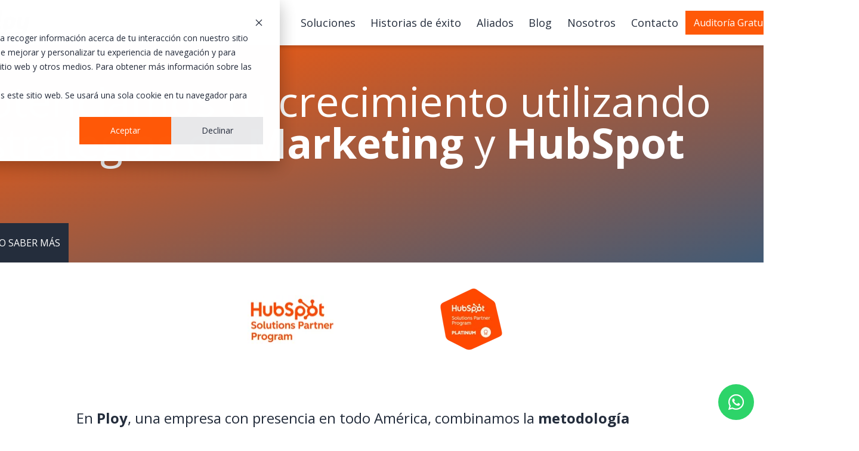

--- FILE ---
content_type: text/html; charset=UTF-8
request_url: https://www.ployall.com/
body_size: 17625
content:
<!doctype html><html lang="es"><head>
		<meta charset="utf-8">
		<title>PLOY - Inbound &amp; HubSpot Solutions</title>
		<meta name="description" content="Somos una agencia inbound especializada en la configuración de HubSpot. Utilizamos el CRM y los beneficios de la plataforma para potenciar tu crecimiento.">

		
		<link rel="shortcut icon" href="https://www.ployall.com/hubfs/PY-FavIcon-Azul%20(1).svg">
		
		<link rel="icon" href="https://www.ployall.com/hubfs/PY-FavIcon-Azul%20(1).svg">

		<link rel="preconnect" href="https://fonts.googleapis.com">
		<link rel="preconnect" href="https://fonts.gstatic.com" crossorigin>

		<link rel="preload" as="style" href="https://fonts.googleapis.com/css2?family=Open+Sans:wght@300;400;600;700&amp;display=swap" onload="this.onload=null;this.rel='stylesheet'">
		<noscript>
			<link rel="stylesheet" href="https://fonts.googleapis.com/css2?family=Open+Sans:wght@300;400;600;700&amp;display=swap">
		</noscript>

		<link rel="stylesheet" href="https://www.ployall.com/hubfs/hub_generated/template_assets/1/123374324094/1764372890370/template_styles.min.css">

		<meta name="viewport" content="width=device-width, initial-scale=1">

    
    <meta property="og:description" content="Somos una agencia inbound especializada en la configuración de HubSpot. Utilizamos el CRM y los beneficios de la plataforma para potenciar tu crecimiento.">
    <meta property="og:title" content="PLOY - Inbound &amp; HubSpot Solutions">
    <meta name="twitter:description" content="Somos una agencia inbound especializada en la configuración de HubSpot. Utilizamos el CRM y los beneficios de la plataforma para potenciar tu crecimiento.">
    <meta name="twitter:title" content="PLOY - Inbound &amp; HubSpot Solutions">

    

    


    <style>
a.cta_button{-moz-box-sizing:content-box !important;-webkit-box-sizing:content-box !important;box-sizing:content-box !important;vertical-align:middle}.hs-breadcrumb-menu{list-style-type:none;margin:0px 0px 0px 0px;padding:0px 0px 0px 0px}.hs-breadcrumb-menu-item{float:left;padding:10px 0px 10px 10px}.hs-breadcrumb-menu-divider:before{content:'›';padding-left:10px}.hs-featured-image-link{border:0}.hs-featured-image{float:right;margin:0 0 20px 20px;max-width:50%}@media (max-width: 568px){.hs-featured-image{float:none;margin:0;width:100%;max-width:100%}}.hs-screen-reader-text{clip:rect(1px, 1px, 1px, 1px);height:1px;overflow:hidden;position:absolute !important;width:1px}
</style>

<link rel="stylesheet" href="https://www.ployall.com/hubfs/hub_generated/module_assets/1/123752219154/1749590462222/module_hero_banner.min.css">

<style>
	section.hero_banner_section .hero_banner {
		color: #FFFFFF;
	}

	
	.hero_banner {
		
		background: linear-gradient(to bottom right, rgba(255, 89, 8, 1), rgba(66, 91, 118, 1));
		
	}
	

	.hero_banner .container {
		align-items:
			center
			;
		justify-content:
			flex-start
			;
		
	}

	

	
</style>

<link rel="stylesheet" href="https://www.ployall.com/hubfs/hub_generated/module_assets/1/171999978018/1746221757587/module_modal_in_modal.min.css">
<link rel="stylesheet" href="https://www.ployall.com/hubfs/hub_generated/module_assets/1/166778582931/1746217125785/module_bullets_list_2024.css">


<style>
	#module_17188027930825.bullets_list__container {
		display: flex;
		
		flex-wrap: wrap;
		
		justify-content: center;
		gap: 3rem;
	}

	

	@media (max-width: 476px) {
		#module_17188027930825.bullets_list__container {
			padding: 1rem;
			box-sizing: border-box;
			list-style-position: inside;
			justify-content: flex-start;
		}
		.bullets_list__list {
			padding: 0;
		}
	}
</style>


<link rel="stylesheet" href="https://www.ployall.com/hubfs/hub_generated/module_assets/1/124561930629/1740860111889/module_featured_kpi.min.css">
<link rel="stylesheet" href="https://www.ployall.com/hubfs/hub_generated/module_assets/1/166809171796/1745851432997/module_partners_icons_2024.min.css">
<link rel="stylesheet" href="https://www.ployall.com/hubfs/hub_generated/module_assets/1/166691182115/1746145655708/module_big_banner_institucional_2024.min.css">
<link rel="stylesheet" href="https://www.ployall.com/hubfs/hub_generated/module_assets/1/170777952308/1744294775740/module_global_recommended_blog_posts.min.css">
<link rel="stylesheet" href="https://www.ployall.com/hubfs/hub_generated/module_assets/1/189155300007/1748444581851/module_footer_whatsapp.min.css">
<style>
  @font-face {
    font-family: "Open Sans";
    font-weight: 400;
    font-style: normal;
    font-display: swap;
    src: url("/_hcms/googlefonts/Open_Sans/regular.woff2") format("woff2"), url("/_hcms/googlefonts/Open_Sans/regular.woff") format("woff");
  }
  @font-face {
    font-family: "Open Sans";
    font-weight: 700;
    font-style: normal;
    font-display: swap;
    src: url("/_hcms/googlefonts/Open_Sans/700.woff2") format("woff2"), url("/_hcms/googlefonts/Open_Sans/700.woff") format("woff");
  }
</style>

<!-- Editor Styles -->
<style id="hs_editor_style" type="text/css">
#hs_cos_wrapper_widget_1718803565456  { display: block !important; margin-top: 72px !important }
#hs_cos_wrapper_cta_menu li.hs-menu-item a:link  { background-color: #FF5908 !important; color: #FFFFFF !important }
#hs_cos_wrapper_cta_menu .hs-menu-wrapper > ul  { background-color: #FF5908 !important; background-image: none !important; color: #FFFFFF !important }
#hs_cos_wrapper_cta_menu li.hs-menu-item a  { background-color: #FF5908 !important; color: #FFFFFF !important }
#hs_cos_wrapper_cta_menu  p , #hs_cos_wrapper_cta_menu  li , #hs_cos_wrapper_cta_menu  span , #hs_cos_wrapper_cta_menu  label , #hs_cos_wrapper_cta_menu  h1 , #hs_cos_wrapper_cta_menu  h2 , #hs_cos_wrapper_cta_menu  h3 , #hs_cos_wrapper_cta_menu  h4 , #hs_cos_wrapper_cta_menu  h5 , #hs_cos_wrapper_cta_menu  h6  { color: #FFFFFF !important }
#hs_cos_wrapper_widget_1718803565456  { display: block !important; margin-top: 72px !important }
.dnd_area-row-1-max-width-section-centering > .row-fluid {
  max-width: 600px !important;
  margin-left: auto !important;
  margin-right: auto !important;
}
.dnd_area-row-3-max-width-section-centering > .row-fluid {
  max-width: 1120px !important;
  margin-left: auto !important;
  margin-right: auto !important;
}
.dnd_area-row-6-max-width-section-centering > .row-fluid {
  max-width: 1200px !important;
  margin-left: auto !important;
  margin-right: auto !important;
}
.dnd_area-row-7-max-width-section-centering > .row-fluid {
  max-width: 1200px !important;
  margin-left: auto !important;
  margin-right: auto !important;
}
.dnd_area-row-9-max-width-section-centering > .row-fluid {
  max-width: 1500px !important;
  margin-left: auto !important;
  margin-right: auto !important;
}
.widget_1689278918813-flexbox-positioning {
  display: -ms-flexbox !important;
  -ms-flex-direction: column !important;
  -ms-flex-align: center !important;
  -ms-flex-pack: start;
  display: flex !important;
  flex-direction: column !important;
  align-items: center !important;
  justify-content: flex-start;
}
.widget_1689278918813-flexbox-positioning > div {
  max-width: 100%;
  flex-shrink: 0 !important;
}
.module_1718802327349-flexbox-positioning {
  display: -ms-flexbox !important;
  -ms-flex-direction: column !important;
  -ms-flex-align: center !important;
  -ms-flex-pack: start;
  display: flex !important;
  flex-direction: column !important;
  align-items: center !important;
  justify-content: flex-start;
}
.module_1718802327349-flexbox-positioning > div {
  max-width: 100%;
  flex-shrink: 0 !important;
}
/* HubSpot Non-stacked Media Query Styles */
@media (min-width:768px) {
  .dnd_area-row-1-vertical-alignment > .row-fluid {
    display: -ms-flexbox !important;
    -ms-flex-direction: row;
    display: flex !important;
    flex-direction: row;
  }
  .cell_1718802347137-vertical-alignment {
    display: -ms-flexbox !important;
    -ms-flex-direction: column !important;
    -ms-flex-pack: center !important;
    display: flex !important;
    flex-direction: column !important;
    justify-content: center !important;
  }
  .cell_1718802347137-vertical-alignment > div {
    flex-shrink: 0 !important;
  }
  .cell_1718802342400-vertical-alignment {
    display: -ms-flexbox !important;
    -ms-flex-direction: column !important;
    -ms-flex-pack: center !important;
    display: flex !important;
    flex-direction: column !important;
    justify-content: center !important;
  }
  .cell_1718802342400-vertical-alignment > div {
    flex-shrink: 0 !important;
  }
  .cell_17188027930823-row-2-vertical-alignment > .row-fluid {
    display: -ms-flexbox !important;
    -ms-flex-direction: row;
    display: flex !important;
    flex-direction: row;
  }
  .cell_1726504519289-vertical-alignment {
    display: -ms-flexbox !important;
    -ms-flex-direction: column !important;
    -ms-flex-pack: center !important;
    display: flex !important;
    flex-direction: column !important;
    justify-content: center !important;
  }
  .cell_1726504519289-vertical-alignment > div {
    flex-shrink: 0 !important;
  }
  .cell_1726504519289-row-0-vertical-alignment > .row-fluid {
    display: -ms-flexbox !important;
    -ms-flex-direction: row;
    display: flex !important;
    flex-direction: row;
  }
  .cell_1726504554906-vertical-alignment {
    display: -ms-flexbox !important;
    -ms-flex-direction: column !important;
    -ms-flex-pack: center !important;
    display: flex !important;
    flex-direction: column !important;
    justify-content: center !important;
  }
  .cell_1726504554906-vertical-alignment > div {
    flex-shrink: 0 !important;
  }
  .cell_1726504569667-vertical-alignment {
    display: -ms-flexbox !important;
    -ms-flex-direction: column !important;
    -ms-flex-pack: center !important;
    display: flex !important;
    flex-direction: column !important;
    justify-content: center !important;
  }
  .cell_1726504569667-vertical-alignment > div {
    flex-shrink: 0 !important;
  }
}
/* HubSpot Styles (default) */
.dnd_area-row-1-padding {
  padding-top: 22px !important;
  padding-bottom: 15px !important;
  padding-left: 36px !important;
  padding-right: 36px !important;
}
.dnd_area-row-3-padding {
  padding-top: -7px !important;
  padding-left: 36px !important;
  padding-right: 36px !important;
}
.dnd_area-row-4-margin {
  margin-bottom: 100px !important;
}
.dnd_area-row-4-padding {
  padding-top: 50px !important;
  padding-bottom: 50px !important;
  padding-left: 16px !important;
  padding-right: 16px !important;
}
.dnd_area-row-4-background-layers {
  background-image: linear-gradient(rgba(36, 45, 60, 0.1), rgba(36, 45, 60, 0.1)) !important;
  background-position: left top !important;
  background-size: auto !important;
  background-repeat: no-repeat !important;
}
.dnd_area-row-6-padding {
  padding-top: 78px !important;
  padding-bottom: 72px !important;
  padding-left: 36px !important;
  padding-right: 36px !important;
}
.dnd_area-row-7-padding {
  padding-bottom: 58px !important;
  padding-left: 36px !important;
  padding-right: 36px !important;
}
.dnd_area-row-8-margin {
  margin-bottom: 100px !important;
}
.dnd_area-row-8-padding {
  padding-bottom: 50px !important;
  padding-left: 36px !important;
  padding-right: 36px !important;
}
.dnd_area-row-8-background-layers {
  background-image: linear-gradient(rgba(36, 45, 60, 0.18), rgba(36, 45, 60, 0.18)) !important;
  background-position: left top !important;
  background-size: auto !important;
  background-repeat: no-repeat !important;
}
.dnd_area-row-10-padding {
  padding-top: 72px !important;
  padding-left: 16px !important;
  padding-right: 16px !important;
}
.cell_17188034747352-margin {
  margin-bottom: 0px !important;
}
</style>
    

    
<!--  Added by GoogleAnalytics4 integration -->
<script>
var _hsp = window._hsp = window._hsp || [];
window.dataLayer = window.dataLayer || [];
function gtag(){dataLayer.push(arguments);}

var useGoogleConsentModeV2 = true;
var waitForUpdateMillis = 1000;


if (!window._hsGoogleConsentRunOnce) {
  window._hsGoogleConsentRunOnce = true;

  gtag('consent', 'default', {
    'ad_storage': 'denied',
    'analytics_storage': 'denied',
    'ad_user_data': 'denied',
    'ad_personalization': 'denied',
    'wait_for_update': waitForUpdateMillis
  });

  if (useGoogleConsentModeV2) {
    _hsp.push(['useGoogleConsentModeV2'])
  } else {
    _hsp.push(['addPrivacyConsentListener', function(consent){
      var hasAnalyticsConsent = consent && (consent.allowed || (consent.categories && consent.categories.analytics));
      var hasAdsConsent = consent && (consent.allowed || (consent.categories && consent.categories.advertisement));

      gtag('consent', 'update', {
        'ad_storage': hasAdsConsent ? 'granted' : 'denied',
        'analytics_storage': hasAnalyticsConsent ? 'granted' : 'denied',
        'ad_user_data': hasAdsConsent ? 'granted' : 'denied',
        'ad_personalization': hasAdsConsent ? 'granted' : 'denied'
      });
    }]);
  }
}

gtag('js', new Date());
gtag('set', 'developer_id.dZTQ1Zm', true);
gtag('config', 'G-8KM6NG1CQ2');
</script>
<script async src="https://www.googletagmanager.com/gtag/js?id=G-8KM6NG1CQ2"></script>

<!-- /Added by GoogleAnalytics4 integration -->

    <link rel="canonical" href="https://www.ployall.com">

<meta name="google-site-verification" content="BlMCxwDsxaV0RqbbmlzfAz3pt_gEBZDj_AtrZVzH4Wo">
<meta property="og:image" content="https://www.ployall.com/hubfs/logo-ploy-destacada-web.jpg">
<meta property="og:image:width" content="842">
<meta property="og:image:height" content="595">
<meta property="og:image:alt" content="Logo Ploy Inbound &amp; HubSpot Solutions">
<meta name="twitter:image" content="https://www.ployall.com/hubfs/logo-ploy-destacada-web.jpg">
<meta name="twitter:image:alt" content="Logo Ploy Inbound &amp; HubSpot Solutions">

<meta property="og:url" content="https://www.ployall.com">
<meta name="twitter:card" content="summary_large_image">
<meta http-equiv="content-language" content="es">



<link rel="stylesheet" href="https://www.ployall.com/hubfs/hub_generated/template_assets/1/168721031836/1764372888966/template_form_lp_institucional.min.css">

<style>
  .dnd_area-row-1-max-width-section-centering > .row-fluid {
   display: flex; 
  }
  @media (max-width: 425px){
    
  }
</style>
	<meta name="generator" content="HubSpot"></head>

	<body class="home_new">
		
		
		<div data-global-resource-path="Ploy SAS Theme/partials/globals/header_2024.html"><!-- Begin partial -->
<header class="main_menu menu header_2024">
	<div class="container">
		<div class="main_container">
			<span id="hs_cos_wrapper_logo_ploy" class="hs_cos_wrapper hs_cos_wrapper_widget hs_cos_wrapper_type_logo" style="" data-hs-cos-general-type="widget" data-hs-cos-type="logo"><a href="https://www.ployall.com" id="hs-link-logo_ploy" style="border-width:0px;border:0px;"><img src="https://www.ployall.com/hubfs/PLOY/WEB%202023/LOGOS/LOGO_PLOY.svg" class="hs-image-widget " height="141" style="height: auto;width:200px;border-width:0px;border:0px;" width="200" alt="Ploy SAS" title="Ploy SAS" loading="eager"></a></span>
			<span id="hs_cos_wrapper_main_menu" class="hs_cos_wrapper hs_cos_wrapper_widget hs_cos_wrapper_type_menu" style="" data-hs-cos-general-type="widget" data-hs-cos-type="menu"><div id="hs_menu_wrapper_main_menu" class="hs-menu-wrapper active-branch flyouts hs-menu-flow-" role="navigation" data-sitemap-name="Menú Nueva Web Ploy" data-menu-id="170796681503" aria-label="Navigation Menu">
 <ul role="menu">
  <li class="hs-menu-item hs-menu-depth-1" role="none"><a href="https://www.ployall.com/planes" role="menuitem">Soluciones</a></li>
  <li class="hs-menu-item hs-menu-depth-1" role="none"><a href="https://www.ployall.com/sobreploy-hsitorias-exito" role="menuitem">Historias de éxito</a></li>
  <li class="hs-menu-item hs-menu-depth-1" role="none"><a href="https://www.ployall.com/es-ar/aliados" role="menuitem">Aliados</a></li>
  <li class="hs-menu-item hs-menu-depth-1" role="none"><a href="https://blog.ployall.com" role="menuitem">Blog</a></li>
  <li class="hs-menu-item hs-menu-depth-1" role="none"><a href="https://www.ployall.com/nosotros" role="menuitem">Nosotros</a></li>
  <li class="hs-menu-item hs-menu-depth-1" role="none"><a href="https://www.ployall.com/contacto" role="menuitem">Contacto</a></li>
 </ul>
</div></span>

			<span id="hs_cos_wrapper_cta_menu" class="hs_cos_wrapper hs_cos_wrapper_widget hs_cos_wrapper_type_simple_menu" style="" data-hs-cos-general-type="widget" data-hs-cos-type="simple_menu"><div id="hs_menu_wrapper_cta_menu" class="hs-menu-wrapper active-branch flyouts hs-menu-flow-horizontal" role="navigation" data-sitemap-name="" data-menu-id="" aria-label="Navigation Menu">
 <ul role="menu">
  <li class="hs-menu-item hs-menu-depth-1" role="none"><a href="https://www.ployall.com/auditorias-gratuitas-hubspot" role="menuitem" target="_self">Auditoría Gratuita</a></li>
 </ul>
</div></span>

		</div>
		<div class="burger">
			<span></span>
			<span></span>
			<span></span>
		</div>
		
	</div>

	
</header>
<!-- End partial --></div>
		

		<main class="main">
				<div class="container-fluid">
<div class="row-fluid-wrapper">
<div class="row-fluid">
<div class="span12 widget-span widget-type-cell " style="" data-widget-type="cell" data-x="0" data-w="12">

<div class="row-fluid-wrapper row-depth-1 row-number-1 dnd-section">
<div class="row-fluid ">
<div class="span12 widget-span widget-type-cell dnd-column" style="" data-widget-type="cell" data-x="0" data-w="12">

<div class="row-fluid-wrapper row-depth-1 row-number-2 dnd-row">
<div class="row-fluid ">
<div class="span12 widget-span widget-type-custom_widget dnd-module" style="" data-widget-type="custom_widget" data-x="0" data-w="12">
<div id="hs_cos_wrapper_widget_1688743742175" class="hs_cos_wrapper hs_cos_wrapper_widget hs_cos_wrapper_type_module" style="" data-hs-cos-general-type="widget" data-hs-cos-type="module"><section class="hero_banner_section">
	
	<div class="hero_banner">
		<div class="container ">
			<div id="hs_cos_wrapper_widget_1688743742175_" class="hs_cos_wrapper hs_cos_wrapper_widget hs_cos_wrapper_type_inline_rich_text" style="" data-hs-cos-general-type="widget" data-hs-cos-type="inline_rich_text" data-hs-cos-field="text"><h1>Potenciamos tu crecimiento utilizando estrategias de <strong>Marketing </strong>y <strong>HubSpot</strong></h1>
<p>&nbsp;</p>
<a href="#cita" rel="noopener" class="lp_button lp_button_dark">QUIERO SABER MÁS</a></div>
			
		</div>
	</div>
</section>




</div>

</div><!--end widget-span -->
</div><!--end row-->
</div><!--end row-wrapper -->

</div><!--end widget-span -->
</div><!--end row-->
</div><!--end row-wrapper -->

<div class="row-fluid-wrapper row-depth-1 row-number-3 dnd_area-row-1-padding dnd_area-row-1-vertical-alignment dnd_area-row-1-max-width-section-centering dnd-section">
<div class="row-fluid ">
<div class="span6 widget-span widget-type-cell cell_1718802342400-vertical-alignment dnd-column" style="" data-widget-type="cell" data-x="0" data-w="6">

<div class="row-fluid-wrapper row-depth-1 row-number-4 dnd-row">
<div class="row-fluid ">
<div class="span12 widget-span widget-type-custom_widget module_1718802327349-flexbox-positioning dnd-module" style="" data-widget-type="custom_widget" data-x="0" data-w="12">
<div id="hs_cos_wrapper_module_1718802327349" class="hs_cos_wrapper hs_cos_wrapper_widget hs_cos_wrapper_type_module widget-type-linked_image" style="" data-hs-cos-general-type="widget" data-hs-cos-type="module">
    






  



<span id="hs_cos_wrapper_module_1718802327349_" class="hs_cos_wrapper hs_cos_wrapper_widget hs_cos_wrapper_type_linked_image" style="" data-hs-cos-general-type="widget" data-hs-cos-type="linked_image"><a href="https://ecosystem.hubspot.com/marketplace/solutions/ploy-inbound-marketing" target="_blank" id="hs-link-module_1718802327349_" rel="noopener" style="border-width:0px;border:0px;"><img src="https://www.ployall.com/hs-fs/hubfs/PLOY/RECURSOS%20HUBSPOT/Wordmark_Solutions%20Partner%20Program_Left_Orange.jpg?width=150&amp;height=84&amp;name=Wordmark_Solutions%20Partner%20Program_Left_Orange.jpg" class="hs-image-widget " width="150" height="84" alt="Wordmark_Solutions Partner Program_Left_Orange" title="Wordmark_Solutions Partner Program_Left_Orange" loading="eager" srcset="https://www.ployall.com/hs-fs/hubfs/PLOY/RECURSOS%20HUBSPOT/Wordmark_Solutions%20Partner%20Program_Left_Orange.jpg?width=75&amp;height=42&amp;name=Wordmark_Solutions%20Partner%20Program_Left_Orange.jpg 75w, https://www.ployall.com/hs-fs/hubfs/PLOY/RECURSOS%20HUBSPOT/Wordmark_Solutions%20Partner%20Program_Left_Orange.jpg?width=150&amp;height=84&amp;name=Wordmark_Solutions%20Partner%20Program_Left_Orange.jpg 150w, https://www.ployall.com/hs-fs/hubfs/PLOY/RECURSOS%20HUBSPOT/Wordmark_Solutions%20Partner%20Program_Left_Orange.jpg?width=225&amp;height=126&amp;name=Wordmark_Solutions%20Partner%20Program_Left_Orange.jpg 225w, https://www.ployall.com/hs-fs/hubfs/PLOY/RECURSOS%20HUBSPOT/Wordmark_Solutions%20Partner%20Program_Left_Orange.jpg?width=300&amp;height=168&amp;name=Wordmark_Solutions%20Partner%20Program_Left_Orange.jpg 300w, https://www.ployall.com/hs-fs/hubfs/PLOY/RECURSOS%20HUBSPOT/Wordmark_Solutions%20Partner%20Program_Left_Orange.jpg?width=375&amp;height=210&amp;name=Wordmark_Solutions%20Partner%20Program_Left_Orange.jpg 375w, https://www.ployall.com/hs-fs/hubfs/PLOY/RECURSOS%20HUBSPOT/Wordmark_Solutions%20Partner%20Program_Left_Orange.jpg?width=450&amp;height=252&amp;name=Wordmark_Solutions%20Partner%20Program_Left_Orange.jpg 450w" sizes="(max-width: 150px) 100vw, 150px"></a></span></div>

</div><!--end widget-span -->
</div><!--end row-->
</div><!--end row-wrapper -->

</div><!--end widget-span -->
<div class="span6 widget-span widget-type-cell cell_1718802347137-vertical-alignment dnd-column" style="" data-widget-type="cell" data-x="6" data-w="6">

<div class="row-fluid-wrapper row-depth-1 row-number-5 dnd-row">
<div class="row-fluid ">
<div class="span12 widget-span widget-type-custom_widget widget_1689278918813-flexbox-positioning dnd-module" style="" data-widget-type="custom_widget" data-x="0" data-w="12">
<div id="hs_cos_wrapper_widget_1689278918813" class="hs_cos_wrapper hs_cos_wrapper_widget hs_cos_wrapper_type_module widget-type-linked_image" style="" data-hs-cos-general-type="widget" data-hs-cos-type="module">
    






  



<span id="hs_cos_wrapper_widget_1689278918813_" class="hs_cos_wrapper hs_cos_wrapper_widget hs_cos_wrapper_type_linked_image" style="" data-hs-cos-general-type="widget" data-hs-cos-type="linked_image"><a href="https://ecosystem.hubspot.com/marketplace/solutions/ploy-inbound-marketing" target="_blank" id="hs-link-widget_1689278918813_" rel="noopener" style="border-width:0px;border:0px;"><img src="https://www.ployall.com/hs-fs/hubfs/PLOY/RECURSOS%20HUBSPOT/SolutionPartnerTierBadges_FINAL_PLATINUM_ORANGE.png?width=150&amp;height=150&amp;name=SolutionPartnerTierBadges_FINAL_PLATINUM_ORANGE.png" class="hs-image-widget " width="150" height="150" alt="SolutionPartnerTierBadges_FINAL_PLATINUM_ORANGE" title="SolutionPartnerTierBadges_FINAL_PLATINUM_ORANGE" loading="eager" srcset="https://www.ployall.com/hs-fs/hubfs/PLOY/RECURSOS%20HUBSPOT/SolutionPartnerTierBadges_FINAL_PLATINUM_ORANGE.png?width=75&amp;height=75&amp;name=SolutionPartnerTierBadges_FINAL_PLATINUM_ORANGE.png 75w, https://www.ployall.com/hs-fs/hubfs/PLOY/RECURSOS%20HUBSPOT/SolutionPartnerTierBadges_FINAL_PLATINUM_ORANGE.png?width=150&amp;height=150&amp;name=SolutionPartnerTierBadges_FINAL_PLATINUM_ORANGE.png 150w, https://www.ployall.com/hs-fs/hubfs/PLOY/RECURSOS%20HUBSPOT/SolutionPartnerTierBadges_FINAL_PLATINUM_ORANGE.png?width=225&amp;height=225&amp;name=SolutionPartnerTierBadges_FINAL_PLATINUM_ORANGE.png 225w, https://www.ployall.com/hs-fs/hubfs/PLOY/RECURSOS%20HUBSPOT/SolutionPartnerTierBadges_FINAL_PLATINUM_ORANGE.png?width=300&amp;height=300&amp;name=SolutionPartnerTierBadges_FINAL_PLATINUM_ORANGE.png 300w, https://www.ployall.com/hs-fs/hubfs/PLOY/RECURSOS%20HUBSPOT/SolutionPartnerTierBadges_FINAL_PLATINUM_ORANGE.png?width=375&amp;height=375&amp;name=SolutionPartnerTierBadges_FINAL_PLATINUM_ORANGE.png 375w, https://www.ployall.com/hs-fs/hubfs/PLOY/RECURSOS%20HUBSPOT/SolutionPartnerTierBadges_FINAL_PLATINUM_ORANGE.png?width=450&amp;height=450&amp;name=SolutionPartnerTierBadges_FINAL_PLATINUM_ORANGE.png 450w" sizes="(max-width: 150px) 100vw, 150px"></a></span></div>

</div><!--end widget-span -->
</div><!--end row-->
</div><!--end row-wrapper -->

</div><!--end widget-span -->
</div><!--end row-->
</div><!--end row-wrapper -->

<div class="row-fluid-wrapper row-depth-1 row-number-6 dnd-section">
<div class="row-fluid ">
<div class="span12 widget-span widget-type-cell dnd-column" style="" data-widget-type="cell" data-x="0" data-w="12">

<div class="row-fluid-wrapper row-depth-1 row-number-7 dnd-row">
<div class="row-fluid ">
<div class="span12 widget-span widget-type-custom_widget dnd-module" style="" data-widget-type="custom_widget" data-x="0" data-w="12">
<div id="hs_cos_wrapper_widget_1746069976845" class="hs_cos_wrapper hs_cos_wrapper_widget hs_cos_wrapper_type_module" style="" data-hs-cos-general-type="widget" data-hs-cos-type="module"><a id="cita" data-hs-anchor="true"></a></div>

</div><!--end widget-span -->
</div><!--end row-->
</div><!--end row-wrapper -->

</div><!--end widget-span -->
</div><!--end row-->
</div><!--end row-wrapper -->

<div class="row-fluid-wrapper row-depth-1 row-number-8 dnd_area-row-3-max-width-section-centering dnd-section dnd_area-row-3-padding">
<div class="row-fluid ">
<div class="span12 widget-span widget-type-cell dnd-column" style="" data-widget-type="cell" data-x="0" data-w="12">

<div class="row-fluid-wrapper row-depth-1 row-number-9 dnd-row">
<div class="row-fluid ">
<div class="span12 widget-span widget-type-custom_widget dnd-module" style="" data-widget-type="custom_widget" data-x="0" data-w="12">
<div id="hs_cos_wrapper_module_17236611522553" class="hs_cos_wrapper hs_cos_wrapper_widget hs_cos_wrapper_type_module" style="" data-hs-cos-general-type="widget" data-hs-cos-type="module"><div class="modal_casos_exito">
	<div class="modal_casos_exito__container">
		<div class="flex vfe">
<p style="font-size: 24px;">En <span style="font-weight: bold;">Ploy</span>, una empresa con presencia en todo América, combinamos la <span style="font-weight: bold;">metodología Inbound</span> basada en la generación de contenido de valor utilizando técnicas no intrusivas con <span style="font-weight: bold;">HubSpot</span>, una plataforma integral, donde <strong>marketing, ventas y servicio al cliente</strong> se complementan logrando que te centres en lo que más te importa: <strong>tu crecimiento.</strong></p>
</div>
<p>&nbsp;</p>
<p>&nbsp;</p>
<div class="lp_button_container"><a href="/soluciones-inbound-marketing?hsLang=es" rel="noopener" class="lp_button button button_lightblue" style="font-weight: bold; white-space: nowrap; text-transform: uppercase;">Inbound Marketing</a> <button id="openModal_module_17236611522553" href="#cita" rel="noopener" class="lp_button lp_button_dark" style="margin: 0 2rem;"><span style="font-weight: bold; white-space: nowrap;">QUIERO CONOCER DE&nbsp;HUBSPOT</span></button> <strong><a href="/auditorias-gratuitas-hubspot?hsLang=es" rel="noopener" class="lp_button lp_button_orange" target="_blank">TENGO HUBSPOT Y QUIERO UNA AUDITORIA</a></strong></div>
	</div>
</div>

<!-- The Modal -->
<div id="casosModal" class="casosModal" data-name="module_17236611522553">
	<div class="modal_herramientas">
		<div class="caso">
			<span class="closeCaso" id="close_module_17236611522553">×</span>
			<div class="caso__description">
				<div style="text-align: center;"><a id="que-es-hubspot" data-hs-anchor="true"></a>
<h2><span style="font-size: 48px;">¿Qué es&nbsp;</span><span style="color: #ff5908;"></span></h2>
<p><img src="https://www.ployall.com/hs-fs/hubfs/PLOY/RECURSOS%20HUBSPOT/HubSpot_Logo-6614x1916-1b4e806%20-%20Editada.png?width=179&amp;height=52&amp;name=HubSpot_Logo-6614x1916-1b4e806%20-%20Editada.png" width="179" height="52" loading="lazy" alt="HubSpot_Logo-6614x1916-1b4e806 - Editada" style="height: auto; max-width: 100%; width: 179px;" srcset="https://www.ployall.com/hs-fs/hubfs/PLOY/RECURSOS%20HUBSPOT/HubSpot_Logo-6614x1916-1b4e806%20-%20Editada.png?width=90&amp;height=26&amp;name=HubSpot_Logo-6614x1916-1b4e806%20-%20Editada.png 90w, https://www.ployall.com/hs-fs/hubfs/PLOY/RECURSOS%20HUBSPOT/HubSpot_Logo-6614x1916-1b4e806%20-%20Editada.png?width=179&amp;height=52&amp;name=HubSpot_Logo-6614x1916-1b4e806%20-%20Editada.png 179w, https://www.ployall.com/hs-fs/hubfs/PLOY/RECURSOS%20HUBSPOT/HubSpot_Logo-6614x1916-1b4e806%20-%20Editada.png?width=269&amp;height=78&amp;name=HubSpot_Logo-6614x1916-1b4e806%20-%20Editada.png 269w, https://www.ployall.com/hs-fs/hubfs/PLOY/RECURSOS%20HUBSPOT/HubSpot_Logo-6614x1916-1b4e806%20-%20Editada.png?width=358&amp;height=104&amp;name=HubSpot_Logo-6614x1916-1b4e806%20-%20Editada.png 358w, https://www.ployall.com/hs-fs/hubfs/PLOY/RECURSOS%20HUBSPOT/HubSpot_Logo-6614x1916-1b4e806%20-%20Editada.png?width=448&amp;height=130&amp;name=HubSpot_Logo-6614x1916-1b4e806%20-%20Editada.png 448w, https://www.ployall.com/hs-fs/hubfs/PLOY/RECURSOS%20HUBSPOT/HubSpot_Logo-6614x1916-1b4e806%20-%20Editada.png?width=537&amp;height=156&amp;name=HubSpot_Logo-6614x1916-1b4e806%20-%20Editada.png 537w" sizes="(max-width: 179px) 100vw, 179px"> <strong><span style="font-size: 48px;"><span style="color: #ff5908;">?</span></span></strong></p>
<p>&nbsp;</p>
<p class="center_text" style="text-align: left; font-size: 24px;">HubSpot es una plataforma de clientes que <span style="font-weight: bold;">ofrece a las empresas</span> en expansión <span style="font-weight: bold;">todo lo que necesitan para brindar la mejor experiencia a sus clientes en un solo lugar.</span></p>
<p class="center_text" style="text-align: left; font-size: 24px;">Es un software que ha sido creado como un todo con herramientas totalmente conectadas que son potentes por sí mismas, pero incomparables en conjunto.</p>
<p class="center_text" style="text-align: left; font-size: 24px; color: #ff5908;">Somos partner de Hubspot por lo que podemos conseguir <strong>descuentos especiales para tu licencia.</strong></p>
<p>&nbsp;</p>
<p>&nbsp;</p>
<h2 style="padding: 0 2rem;"><span style="font-size: clamp(20px, 2.5rem, 4rem);">Herramientas que usa <span style="color: #ff5908;">HubSpot</span></span><span style="color: #ff5908;"></span></h2>
</div>
			</div>
		</div>
		<div class="modal_herramientas__container">
			
			<img class="modal_herramientas__logo" id="herramienta_1" src="https://www.ployall.com/hs-fs/hubfs/PLOY/RECURSOS%20HUBSPOT/ProductIcons_MarketingHub_OneLine_Color.png?width=190&amp;height=155&amp;name=ProductIcons_MarketingHub_OneLine_Color.png" alt="ProductIcons_MarketingHub_OneLine_Color" width="190" height="155" loading="lazy" srcset="https://www.ployall.com/hs-fs/hubfs/PLOY/RECURSOS%20HUBSPOT/ProductIcons_MarketingHub_OneLine_Color.png?width=95&amp;height=78&amp;name=ProductIcons_MarketingHub_OneLine_Color.png 95w, https://www.ployall.com/hs-fs/hubfs/PLOY/RECURSOS%20HUBSPOT/ProductIcons_MarketingHub_OneLine_Color.png?width=190&amp;height=155&amp;name=ProductIcons_MarketingHub_OneLine_Color.png 190w, https://www.ployall.com/hs-fs/hubfs/PLOY/RECURSOS%20HUBSPOT/ProductIcons_MarketingHub_OneLine_Color.png?width=285&amp;height=233&amp;name=ProductIcons_MarketingHub_OneLine_Color.png 285w, https://www.ployall.com/hs-fs/hubfs/PLOY/RECURSOS%20HUBSPOT/ProductIcons_MarketingHub_OneLine_Color.png?width=380&amp;height=310&amp;name=ProductIcons_MarketingHub_OneLine_Color.png 380w, https://www.ployall.com/hs-fs/hubfs/PLOY/RECURSOS%20HUBSPOT/ProductIcons_MarketingHub_OneLine_Color.png?width=475&amp;height=388&amp;name=ProductIcons_MarketingHub_OneLine_Color.png 475w, https://www.ployall.com/hs-fs/hubfs/PLOY/RECURSOS%20HUBSPOT/ProductIcons_MarketingHub_OneLine_Color.png?width=570&amp;height=465&amp;name=ProductIcons_MarketingHub_OneLine_Color.png 570w" sizes="(max-width: 190px) 100vw, 190px">
			
			<img class="modal_herramientas__logo" id="herramienta_2" src="https://www.ployall.com/hs-fs/hubfs/PLOY/RECURSOS%20HUBSPOT/ProductIcons_SalesHub_OneLine_Color.png?width=190&amp;height=155&amp;name=ProductIcons_SalesHub_OneLine_Color.png" alt="ProductIcons_SalesHub_OneLine_Color" width="190" height="155" loading="lazy" srcset="https://www.ployall.com/hs-fs/hubfs/PLOY/RECURSOS%20HUBSPOT/ProductIcons_SalesHub_OneLine_Color.png?width=95&amp;height=78&amp;name=ProductIcons_SalesHub_OneLine_Color.png 95w, https://www.ployall.com/hs-fs/hubfs/PLOY/RECURSOS%20HUBSPOT/ProductIcons_SalesHub_OneLine_Color.png?width=190&amp;height=155&amp;name=ProductIcons_SalesHub_OneLine_Color.png 190w, https://www.ployall.com/hs-fs/hubfs/PLOY/RECURSOS%20HUBSPOT/ProductIcons_SalesHub_OneLine_Color.png?width=285&amp;height=233&amp;name=ProductIcons_SalesHub_OneLine_Color.png 285w, https://www.ployall.com/hs-fs/hubfs/PLOY/RECURSOS%20HUBSPOT/ProductIcons_SalesHub_OneLine_Color.png?width=380&amp;height=310&amp;name=ProductIcons_SalesHub_OneLine_Color.png 380w, https://www.ployall.com/hs-fs/hubfs/PLOY/RECURSOS%20HUBSPOT/ProductIcons_SalesHub_OneLine_Color.png?width=475&amp;height=388&amp;name=ProductIcons_SalesHub_OneLine_Color.png 475w, https://www.ployall.com/hs-fs/hubfs/PLOY/RECURSOS%20HUBSPOT/ProductIcons_SalesHub_OneLine_Color.png?width=570&amp;height=465&amp;name=ProductIcons_SalesHub_OneLine_Color.png 570w" sizes="(max-width: 190px) 100vw, 190px">
			
			<img class="modal_herramientas__logo" id="herramienta_3" src="https://www.ployall.com/hs-fs/hubfs/PLOY/RECURSOS%20HUBSPOT/ProductIcons_ServiceHub_OneLine_Color.png?width=190&amp;height=155&amp;name=ProductIcons_ServiceHub_OneLine_Color.png" alt="ProductIcons_ServiceHub_OneLine_Color" width="190" height="155" loading="lazy" srcset="https://www.ployall.com/hs-fs/hubfs/PLOY/RECURSOS%20HUBSPOT/ProductIcons_ServiceHub_OneLine_Color.png?width=95&amp;height=78&amp;name=ProductIcons_ServiceHub_OneLine_Color.png 95w, https://www.ployall.com/hs-fs/hubfs/PLOY/RECURSOS%20HUBSPOT/ProductIcons_ServiceHub_OneLine_Color.png?width=190&amp;height=155&amp;name=ProductIcons_ServiceHub_OneLine_Color.png 190w, https://www.ployall.com/hs-fs/hubfs/PLOY/RECURSOS%20HUBSPOT/ProductIcons_ServiceHub_OneLine_Color.png?width=285&amp;height=233&amp;name=ProductIcons_ServiceHub_OneLine_Color.png 285w, https://www.ployall.com/hs-fs/hubfs/PLOY/RECURSOS%20HUBSPOT/ProductIcons_ServiceHub_OneLine_Color.png?width=380&amp;height=310&amp;name=ProductIcons_ServiceHub_OneLine_Color.png 380w, https://www.ployall.com/hs-fs/hubfs/PLOY/RECURSOS%20HUBSPOT/ProductIcons_ServiceHub_OneLine_Color.png?width=475&amp;height=388&amp;name=ProductIcons_ServiceHub_OneLine_Color.png 475w, https://www.ployall.com/hs-fs/hubfs/PLOY/RECURSOS%20HUBSPOT/ProductIcons_ServiceHub_OneLine_Color.png?width=570&amp;height=465&amp;name=ProductIcons_ServiceHub_OneLine_Color.png 570w" sizes="(max-width: 190px) 100vw, 190px">
			
			<img class="modal_herramientas__logo" id="herramienta_4" src="https://www.ployall.com/hs-fs/hubfs/PLOY/RECURSOS%20HUBSPOT/ProductIcons_ContentHub_OneLine_Color.png?width=190&amp;height=155&amp;name=ProductIcons_ContentHub_OneLine_Color.png" alt="ProductIcons_ContentHub_OneLine_Color" width="190" height="155" loading="lazy" srcset="https://www.ployall.com/hs-fs/hubfs/PLOY/RECURSOS%20HUBSPOT/ProductIcons_ContentHub_OneLine_Color.png?width=95&amp;height=78&amp;name=ProductIcons_ContentHub_OneLine_Color.png 95w, https://www.ployall.com/hs-fs/hubfs/PLOY/RECURSOS%20HUBSPOT/ProductIcons_ContentHub_OneLine_Color.png?width=190&amp;height=155&amp;name=ProductIcons_ContentHub_OneLine_Color.png 190w, https://www.ployall.com/hs-fs/hubfs/PLOY/RECURSOS%20HUBSPOT/ProductIcons_ContentHub_OneLine_Color.png?width=285&amp;height=233&amp;name=ProductIcons_ContentHub_OneLine_Color.png 285w, https://www.ployall.com/hs-fs/hubfs/PLOY/RECURSOS%20HUBSPOT/ProductIcons_ContentHub_OneLine_Color.png?width=380&amp;height=310&amp;name=ProductIcons_ContentHub_OneLine_Color.png 380w, https://www.ployall.com/hs-fs/hubfs/PLOY/RECURSOS%20HUBSPOT/ProductIcons_ContentHub_OneLine_Color.png?width=475&amp;height=388&amp;name=ProductIcons_ContentHub_OneLine_Color.png 475w, https://www.ployall.com/hs-fs/hubfs/PLOY/RECURSOS%20HUBSPOT/ProductIcons_ContentHub_OneLine_Color.png?width=570&amp;height=465&amp;name=ProductIcons_ContentHub_OneLine_Color.png 570w" sizes="(max-width: 190px) 100vw, 190px">
			
			<img class="modal_herramientas__logo" id="herramienta_5" src="https://www.ployall.com/hs-fs/hubfs/PLOY/RECURSOS%20HUBSPOT/ProductIcons_DataHub_OneLine_Color.png?width=190&amp;height=155&amp;name=ProductIcons_DataHub_OneLine_Color.png" alt="ProductIcons_DataHub_OneLine_Color" width="190" height="155" loading="lazy" srcset="https://www.ployall.com/hs-fs/hubfs/PLOY/RECURSOS%20HUBSPOT/ProductIcons_DataHub_OneLine_Color.png?width=95&amp;height=78&amp;name=ProductIcons_DataHub_OneLine_Color.png 95w, https://www.ployall.com/hs-fs/hubfs/PLOY/RECURSOS%20HUBSPOT/ProductIcons_DataHub_OneLine_Color.png?width=190&amp;height=155&amp;name=ProductIcons_DataHub_OneLine_Color.png 190w, https://www.ployall.com/hs-fs/hubfs/PLOY/RECURSOS%20HUBSPOT/ProductIcons_DataHub_OneLine_Color.png?width=285&amp;height=233&amp;name=ProductIcons_DataHub_OneLine_Color.png 285w, https://www.ployall.com/hs-fs/hubfs/PLOY/RECURSOS%20HUBSPOT/ProductIcons_DataHub_OneLine_Color.png?width=380&amp;height=310&amp;name=ProductIcons_DataHub_OneLine_Color.png 380w, https://www.ployall.com/hs-fs/hubfs/PLOY/RECURSOS%20HUBSPOT/ProductIcons_DataHub_OneLine_Color.png?width=475&amp;height=388&amp;name=ProductIcons_DataHub_OneLine_Color.png 475w, https://www.ployall.com/hs-fs/hubfs/PLOY/RECURSOS%20HUBSPOT/ProductIcons_DataHub_OneLine_Color.png?width=570&amp;height=465&amp;name=ProductIcons_DataHub_OneLine_Color.png 570w" sizes="(max-width: 190px) 100vw, 190px">
			
		</div>
		<div class="lp_button_container">
			<a id="modalContactanos" href="#contactanos" rel="noopener" class="lp_button lp_button_orange"><span style="font-weight: bold; white-space: nowrap;">PRESUPUESTAR</span></a>
			<button id="myBtn" href="#cita" rel="noopener" class="lp_button lp_button_dark" style="margin: 0 2rem;"><span style="font-weight: bold; white-space: nowrap;">VER MÁS</span></button>
		</div>
	</div>

	<!-- The Submodal -->
	<div id="myModal" class="modal modalH">
		<div class="modal_container_relative">
			<div class="modal-content">
				<span class="close">×</span>
				
				<div class="modal_item" id="modal_item_1">
					<img class="modal_item__img" src="https://www.ployall.com/hubfs/PLOY/WEB%202024/LP%20INSTITUCIONAL/Logo-MKT-Hub.png" alt="Logo-MKT-Hub" loading="lazy">
					<div class="modal_item__text">
						<p>Software de automatización del marketing con el que podrás generar más leads y acelerar el crecimiento.</p>
<p>&nbsp;</p>
<ul>
<li>Generación de leads.</li>
<li>Anuncios.</li>
<li>Email marketing.</li>
<li>Automatizaciones.</li>
<li>Informes y paneles<br><br></li>
</ul> 
					</div>
				</div>
				
				<div class="modal_item" id="modal_item_2">
					<img class="modal_item__img" src="https://www.ployall.com/hubfs/PLOY/WEB%202024/LP%20INSTITUCIONAL/Logo-SALES-Hub.png" alt="Logo-SALES-Hub" loading="lazy">
					<div class="modal_item__text">
						<p>Un software de CRM para equipos de ventas que te permitirá recopilar datos más relevantes de tus prospectos, automatizar las tareas más tediosas y cerrar negocios con más rapidez.</p>
<p>&nbsp;</p>
<ul>
<li>CRM avanzado con base de datos.</li>
<li>Programación de reuniones.</li>
<li>Chatbots.</li>
</ul> 
					</div>
				</div>
				
				<div class="modal_item" id="modal_item_3">
					<img class="modal_item__img" src="https://www.ployall.com/hubfs/PLOY/WEB%202024/LP%20INSTITUCIONAL/Logo-SERVICES-Hub.png" alt="Logo-SERVICES-Hub" loading="lazy">
					<div class="modal_item__text">
						<p>Un software de servicio de atención al cliente que te permitirá ponerte en contacto con clientes, superar sus expectativas y convertirlos en promotores que potencien el crecimiento de tu empresa.</p>
<p>&nbsp;</p>
<ul>
<li>Tickets.</li>
<li>Feedback de clientes.</li>
<li>Base de conocimientos.</li>
</ul> 
					</div>
				</div>
				
				<div class="modal_item" id="modal_item_4">
					<img class="modal_item__img" src="https://www.ployall.com/hubfs/PLOY/WEB%202024/LP%20INSTITUCIONAL/Logo-CONTENT-Hub.png" alt="Logo-CONTENT-Hub" loading="lazy">
					<div class="modal_item__text">
						<p>Software de contenido con IA que te ayudará a crear y gestionar recursos de marketing para todas las etapas del recorrido del cliente.</p>
<p>&nbsp;</p>
<ul>
<li>Redactor de textos con IA.</li>
<li>Creador de sitios web con IA.</li>
<li>Operaciones de contenido.</li>
<li>Blog y landing pages</li>
</ul> 
					</div>
				</div>
				
				<div class="modal_item" id="modal_item_5">
					<img class="modal_item__img" src="https://www.ployall.com/hubfs/PLOY/WEB%202024/LP%20INSTITUCIONAL/Logo-OPERATION-Hub.png" alt="Logo-OPERATION-Hub" loading="lazy">
					<div class="modal_item__text">
						<p>Software de operaciones que sincroniza tus apps, limpia y organiza los datos de la clientela y automatiza procesos, para que todos tus sistemas y tus equipos colaboren mejor.</p>
<p>&nbsp;</p>
<ul>
<li>Sincronización de datos.</li>
<li>Automatización programable.</li>
<li>Automatización de calidad de datos.</li>
<li>Integraciones</li>
</ul> 
					</div>
				</div>
				
			</div>		
		</div>

	</div>
</div>

</div>

</div><!--end widget-span -->
</div><!--end row-->
</div><!--end row-wrapper -->

</div><!--end widget-span -->
</div><!--end row-->
</div><!--end row-wrapper -->

<div class="row-fluid-wrapper row-depth-1 row-number-10 dnd_area-row-4-margin dnd-section dnd_area-row-4-background-layers dnd_area-row-4-background-color dnd_area-row-4-padding">
<div class="row-fluid ">
<div class="span12 widget-span widget-type-cell dnd-column" style="" data-widget-type="cell" data-x="0" data-w="12">

<div class="row-fluid-wrapper row-depth-1 row-number-11 dnd-row">
<div class="row-fluid ">
<div class="span12 widget-span widget-type-custom_widget dnd-module" style="" data-widget-type="custom_widget" data-x="0" data-w="12">
<div id="hs_cos_wrapper_widget_1718802810046" class="hs_cos_wrapper hs_cos_wrapper_widget hs_cos_wrapper_type_module widget-type-rich_text" style="" data-hs-cos-general-type="widget" data-hs-cos-type="module"><span id="hs_cos_wrapper_widget_1718802810046_" class="hs_cos_wrapper hs_cos_wrapper_widget hs_cos_wrapper_type_rich_text" style="" data-hs-cos-general-type="widget" data-hs-cos-type="rich_text"><div style="text-align: center; margin-bottom: 50px;">
<h2 style="line-height: 1;"><span style="font-size: 40px;">Nuestras <span style="color: #ff5908;">soluciones</span></span><span style="color: #ff5908;"></span></h2>
</div></span></div>

</div><!--end widget-span -->
</div><!--end row-->
</div><!--end row-wrapper -->

<div class="row-fluid-wrapper row-depth-1 row-number-12 dnd-row">
<div class="row-fluid ">
<div class="span12 widget-span widget-type-custom_widget dnd-module" style="" data-widget-type="custom_widget" data-x="0" data-w="12">
<div id="hs_cos_wrapper_module_17188027930825" class="hs_cos_wrapper hs_cos_wrapper_widget hs_cos_wrapper_type_module" style="" data-hs-cos-general-type="widget" data-hs-cos-type="module">


<div class="bullets_list__container" id="module_17188027930825">
	
	<div class="bullets_list__block" id="block_1">
		<p class="bullets_list__title">
			Inbound Marketing
		</p>
		<ul class="bullets_list__list">
			
			<li class="bullets_list__item bullet_without_icon" id="list_1">
				
				
				Estrategia inbound
				
			</li>
			
			<li class="bullets_list__item bullet_without_icon" id="list_2">
				
				
				Contenido para blog
				
			</li>
			
			<li class="bullets_list__item bullet_without_icon" id="list_3">
				
				
				Redes sociales orgánicas y de pago
				
			</li>
			
			<li class="bullets_list__item bullet_without_icon" id="list_4">
				
				
				Correos de lead nurturing
				
			</li>
			
			<li class="bullets_list__item bullet_without_icon" id="list_5">
				
				
				Ebooks y descargables
				
			</li>
			
		</ul>
	</div>
	
	<div class="bullets_list__block" id="block_2">
		<p class="bullets_list__title">
			HubSpot CRM
		</p>
		<ul class="bullets_list__list">
			
			<li class="bullets_list__item bullet_without_icon" id="list_1">
				
				
				Onboarding
				
			</li>
			
			<li class="bullets_list__item bullet_without_icon" id="list_2">
				
				
				Implementación
				
			</li>
			
			<li class="bullets_list__item bullet_without_icon" id="list_3">
				
				
				Personalización
				
			</li>
			
			<li class="bullets_list__item bullet_without_icon" id="list_4">
				
				
				Integraciones vía API
				
			</li>
			
			<li class="bullets_list__item bullet_without_icon" id="list_5">
				
				
				Soporte continuo
				
			</li>
			
			<li class="bullets_list__item bullet_without_icon" id="list_6">
				
				
				Auditorías
				
			</li>
			
			<li class="bullets_list__item bullet_without_icon" id="list_7">
				
				
				Consultoría
				
			</li>
			
			<li class="bullets_list__item bullet_without_icon" id="list_8">
				
				
				Asesoría y capacitaciones.
				
			</li>
			
		</ul>
	</div>
	
	<div class="bullets_list__block" id="block_3">
		<p class="bullets_list__title">
			Desarrollo web
		</p>
		<ul class="bullets_list__list">
			
			<li class="bullets_list__item bullet_without_icon" id="list_1">
				
				
				Programación web
				
			</li>
			
			<li class="bullets_list__item bullet_without_icon" id="list_2">
				
				
				E-commerce
				
			</li>
			
			<li class="bullets_list__item bullet_without_icon" id="list_3">
				
				
				SEO
				
			</li>
			
			<li class="bullets_list__item bullet_without_icon" id="list_4">
				
				
				Diseño UX/UI
				
			</li>
			
		</ul>
	</div>
	
	<div class="bullets_list__block" id="block_4">
		<p class="bullets_list__title">
			Informes y analítica
		</p>
		<ul class="bullets_list__list">
			
			<li class="bullets_list__item bullet_without_icon" id="list_1">
				
				
				Paneles de control en HubSpot
				
			</li>
			
			<li class="bullets_list__item bullet_without_icon" id="list_2">
				
				
				Paneles de venta y gestión comercial
				
			</li>
			
			<li class="bullets_list__item bullet_without_icon" id="list_3">
				
				
				Paneles de leads, pauta publicitaria y más
				
			</li>
			
		</ul>
	</div>
	
</div>






</div>

</div><!--end widget-span -->
</div><!--end row-->
</div><!--end row-wrapper -->

<div class="row-fluid-wrapper row-depth-1 row-number-13 cell_17188027930823-row-2-vertical-alignment dnd-row">
<div class="row-fluid ">
<div class="span6 widget-span widget-type-cell cell_1726504569667-vertical-alignment dnd-column" style="" data-widget-type="cell" data-x="0" data-w="6">

<div class="row-fluid-wrapper row-depth-1 row-number-14 dnd-row">
<div class="row-fluid ">
<div class="span12 widget-span widget-type-custom_widget dnd-module" style="" data-widget-type="custom_widget" data-x="0" data-w="12">
<div id="hs_cos_wrapper_widget_1718802873557" class="hs_cos_wrapper hs_cos_wrapper_widget hs_cos_wrapper_type_module widget-type-rich_text" style="" data-hs-cos-general-type="widget" data-hs-cos-type="module"><span id="hs_cos_wrapper_widget_1718802873557_" class="hs_cos_wrapper hs_cos_wrapper_widget hs_cos_wrapper_type_rich_text" style="" data-hs-cos-general-type="widget" data-hs-cos-type="rich_text"><div class="lp_button_container" style="display: flex; justify-content: right; margin-top: 50px;"><a href="#contactanos" rel="noopener" class="lp_button lp_button_dark" style="margin: 0 2rem;">AGENDAR UNA REUNIÓN</a></div></span></div>

</div><!--end widget-span -->
</div><!--end row-->
</div><!--end row-wrapper -->

</div><!--end widget-span -->
<div class="span6 widget-span widget-type-cell cell_1726504519289-vertical-alignment dnd-column" style="" data-widget-type="cell" data-x="6" data-w="6">

<div class="row-fluid-wrapper row-depth-1 row-number-15 dnd-row cell_1726504519289-row-0-vertical-alignment">
<div class="row-fluid ">
<div class="span12 widget-span widget-type-cell cell_1726504554906-vertical-alignment dnd-column" style="" data-widget-type="cell" data-x="0" data-w="12">

<div class="row-fluid-wrapper row-depth-2 row-number-1 dnd-row">
<div class="row-fluid ">
<div class="span12 widget-span widget-type-custom_widget dnd-module" style="" data-widget-type="custom_widget" data-x="0" data-w="12">
<div id="hs_cos_wrapper_module_1726504509911" class="hs_cos_wrapper hs_cos_wrapper_widget hs_cos_wrapper_type_module widget-type-rich_text" style="" data-hs-cos-general-type="widget" data-hs-cos-type="module"><span id="hs_cos_wrapper_module_1726504509911_" class="hs_cos_wrapper hs_cos_wrapper_widget hs_cos_wrapper_type_rich_text" style="" data-hs-cos-general-type="widget" data-hs-cos-type="rich_text"><div class="lp_button_container" style="display: flex; justify-content: left; margin-top: 50px;"><a href="/sobreploy-casos-exito?hsLang=es" rel="noopener" class="lp_button lp_button_orange" style="margin: 0px 2rem; font-weight: bold;">VER HISTORIAS DE ÉXITO</a></div></span></div>

</div><!--end widget-span -->
</div><!--end row-->
</div><!--end row-wrapper -->

</div><!--end widget-span -->
</div><!--end row-->
</div><!--end row-wrapper -->

</div><!--end widget-span -->
</div><!--end row-->
</div><!--end row-wrapper -->

</div><!--end widget-span -->
</div><!--end row-->
</div><!--end row-wrapper -->

<div class="row-fluid-wrapper row-depth-1 row-number-1 dnd-section">
<div class="row-fluid ">
<div class="span12 widget-span widget-type-cell dnd-column" style="" data-widget-type="cell" data-x="0" data-w="12">

<div class="row-fluid-wrapper row-depth-1 row-number-2 dnd-row">
<div class="row-fluid ">
<div class="span12 widget-span widget-type-custom_widget dnd-module" style="" data-widget-type="custom_widget" data-x="0" data-w="12">
<div id="hs_cos_wrapper_module_17188031852335" class="hs_cos_wrapper hs_cos_wrapper_widget hs_cos_wrapper_type_module" style="" data-hs-cos-general-type="widget" data-hs-cos-type="module"><div class="featured_roi_item" id="module_17188031852335">
  <div class="featured_roi featured" id="featured">
    <span class="roi">
      
			<span class="suffix">
				<span style="font-size: 80px; line-height: 1;">+</span>
			</span>
      
      <p id="counter">0</p>
      
			<span class="prefix">
				
			</span>
      
    </span>
    <span class="description">Colaboradores certificados en <strong>HubSpot</strong></span>
  </div>
</div>

</div>

</div><!--end widget-span -->
</div><!--end row-->
</div><!--end row-wrapper -->

</div><!--end widget-span -->
</div><!--end row-->
</div><!--end row-wrapper -->

<div class="row-fluid-wrapper row-depth-1 row-number-3 dnd_area-row-6-padding dnd-section dnd_area-row-6-max-width-section-centering">
<div class="row-fluid ">
<div class="span12 widget-span widget-type-cell dnd-column" style="" data-widget-type="cell" data-x="0" data-w="12">

<div class="row-fluid-wrapper row-depth-1 row-number-4 dnd-row">
<div class="row-fluid ">
<div class="span12 widget-span widget-type-custom_widget dnd-module" style="" data-widget-type="custom_widget" data-x="0" data-w="12">
<div id="hs_cos_wrapper_widget_1747926421148" class="hs_cos_wrapper hs_cos_wrapper_widget hs_cos_wrapper_type_module" style="" data-hs-cos-general-type="widget" data-hs-cos-type="module">


<div class="testimonial-slider">
	<div class="testimonial-inner">
		<div id="testimonial-container">
			
			<div class="testimonial-item active">
				<div class="testimonial-content">
					<div class="testimonial-quote">“</div>
					<div class="testimonial-text"><p style="font-size: 14px;">Gracias al trabajo con Ploy Inbound &amp; HubSpot Solutions, logramos posicionar a Plan B Immigration como referente en el mercado latinoamericano. Incrementamos la visibilidad digital, optimizamos nuestros procesos y personalizamos la experiencia de nuestros clientes. El equipo, liderado por Miguel y Valentina Branca, fue clave para nuestro crecimiento. Los recomiendo sin dudar.</p></div>
					<div class="testimonial-quote end">”</div>
					<div class="testimonial-autor-info">
						
						<img src="https://www.ployall.com/hs-fs/hubfs/PLOY/WEB%202024/LP%20INSTITUCIONAL/logo%20plan%20b%20azul%20lp%20ploy.png?width=84&amp;height=84&amp;name=logo%20plan%20b%20azul%20lp%20ploy.png" alt="Ploy Inbound marketing" loading="lazy" width="84" height="84" srcset="https://www.ployall.com/hs-fs/hubfs/PLOY/WEB%202024/LP%20INSTITUCIONAL/logo%20plan%20b%20azul%20lp%20ploy.png?width=42&amp;height=42&amp;name=logo%20plan%20b%20azul%20lp%20ploy.png 42w, https://www.ployall.com/hs-fs/hubfs/PLOY/WEB%202024/LP%20INSTITUCIONAL/logo%20plan%20b%20azul%20lp%20ploy.png?width=84&amp;height=84&amp;name=logo%20plan%20b%20azul%20lp%20ploy.png 84w, https://www.ployall.com/hs-fs/hubfs/PLOY/WEB%202024/LP%20INSTITUCIONAL/logo%20plan%20b%20azul%20lp%20ploy.png?width=126&amp;height=126&amp;name=logo%20plan%20b%20azul%20lp%20ploy.png 126w, https://www.ployall.com/hs-fs/hubfs/PLOY/WEB%202024/LP%20INSTITUCIONAL/logo%20plan%20b%20azul%20lp%20ploy.png?width=168&amp;height=168&amp;name=logo%20plan%20b%20azul%20lp%20ploy.png 168w, https://www.ployall.com/hs-fs/hubfs/PLOY/WEB%202024/LP%20INSTITUCIONAL/logo%20plan%20b%20azul%20lp%20ploy.png?width=210&amp;height=210&amp;name=logo%20plan%20b%20azul%20lp%20ploy.png 210w, https://www.ployall.com/hs-fs/hubfs/PLOY/WEB%202024/LP%20INSTITUCIONAL/logo%20plan%20b%20azul%20lp%20ploy.png?width=252&amp;height=252&amp;name=logo%20plan%20b%20azul%20lp%20ploy.png 252w" sizes="(max-width: 84px) 100vw, 84px">
						
						<span>
							<p class="testimonial-name">Mónica Aguirre</p>
							<p class="testimonial-title">Gerente de Servicios, Plan B Immigration Solution Services</p>
						</span>
					</div>
				</div>
			</div>
			
			<div class="testimonial-item ">
				<div class="testimonial-content">
					<div class="testimonial-quote">“</div>
					<div class="testimonial-text"><p style="font-size: 14px;">En solo un año con Ploy Inbound &amp; HubSpot Solutions, <strong>nuestras ventas aumentaron un 44%.</strong> Además, mantuvimos una tasa de conversión superior al 5% gracias a una estrategia digital y de contenido bien ejecutada. La integración de una web app personalizada optimizó nuestra gestión de inventario y elevó la experiencia del cliente.<br><br></p></div>
					<div class="testimonial-quote end">”</div>
					<div class="testimonial-autor-info">
						
						<img src="https://www.ployall.com/hs-fs/hubfs/PLOY/WEB%202024/LP%20INSTITUCIONAL/logo%20sp%20azul%20lp%20ploy.png?width=84&amp;height=84&amp;name=logo%20sp%20azul%20lp%20ploy.png" alt="Inbound Construcción" loading="lazy" width="84" height="84" srcset="https://www.ployall.com/hs-fs/hubfs/PLOY/WEB%202024/LP%20INSTITUCIONAL/logo%20sp%20azul%20lp%20ploy.png?width=42&amp;height=42&amp;name=logo%20sp%20azul%20lp%20ploy.png 42w, https://www.ployall.com/hs-fs/hubfs/PLOY/WEB%202024/LP%20INSTITUCIONAL/logo%20sp%20azul%20lp%20ploy.png?width=84&amp;height=84&amp;name=logo%20sp%20azul%20lp%20ploy.png 84w, https://www.ployall.com/hs-fs/hubfs/PLOY/WEB%202024/LP%20INSTITUCIONAL/logo%20sp%20azul%20lp%20ploy.png?width=126&amp;height=126&amp;name=logo%20sp%20azul%20lp%20ploy.png 126w, https://www.ployall.com/hs-fs/hubfs/PLOY/WEB%202024/LP%20INSTITUCIONAL/logo%20sp%20azul%20lp%20ploy.png?width=168&amp;height=168&amp;name=logo%20sp%20azul%20lp%20ploy.png 168w, https://www.ployall.com/hs-fs/hubfs/PLOY/WEB%202024/LP%20INSTITUCIONAL/logo%20sp%20azul%20lp%20ploy.png?width=210&amp;height=210&amp;name=logo%20sp%20azul%20lp%20ploy.png 210w, https://www.ployall.com/hs-fs/hubfs/PLOY/WEB%202024/LP%20INSTITUCIONAL/logo%20sp%20azul%20lp%20ploy.png?width=252&amp;height=252&amp;name=logo%20sp%20azul%20lp%20ploy.png 252w" sizes="(max-width: 84px) 100vw, 84px">
						
						<span>
							<p class="testimonial-name">Jessica Mirabá</p>
							<p class="testimonial-title">Gerente de Mercadeo, San Patricio Smart Living</p>
						</span>
					</div>
				</div>
			</div>
			
			<div class="testimonial-item ">
				<div class="testimonial-content">
					<div class="testimonial-quote">“</div>
					<div class="testimonial-text"><p style="font-size: 14px;">Hemos trabajado con el equipo de Ploy en diversas estrategias de marketing y automatización en HubSpot, y la experiencia ha sido excelente. Su conocimiento profundo de la herramienta, combinado con un enfoque estratégico y orientado a resultados, nos permitió optimizar nuestros procesos y mejorar la eficiencia.</p>
<p style="font-size: 14px;">Destacamos su capacidad de trabajo en equipo, siempre disponibles y atentos, con soluciones rápidas y efectivas. Si buscas un partner de HubSpot que realmente entienda la herramienta, Ploy es la mejor elección.</p></div>
					<div class="testimonial-quote end">”</div>
					<div class="testimonial-autor-info">
						
						<img src="https://www.ployall.com/hs-fs/hubfs/PLOY/PLOY/Ploy%20-%20Sitio%20Web/logos/1fd65ea5-7a21-40fa-9fc4-3aede49d7332.png?width=84&amp;height=84&amp;name=1fd65ea5-7a21-40fa-9fc4-3aede49d7332.png" alt="1fd65ea5-7a21-40fa-9fc4-3aede49d7332" loading="lazy" width="84" height="84" srcset="https://www.ployall.com/hs-fs/hubfs/PLOY/PLOY/Ploy%20-%20Sitio%20Web/logos/1fd65ea5-7a21-40fa-9fc4-3aede49d7332.png?width=42&amp;height=42&amp;name=1fd65ea5-7a21-40fa-9fc4-3aede49d7332.png 42w, https://www.ployall.com/hs-fs/hubfs/PLOY/PLOY/Ploy%20-%20Sitio%20Web/logos/1fd65ea5-7a21-40fa-9fc4-3aede49d7332.png?width=84&amp;height=84&amp;name=1fd65ea5-7a21-40fa-9fc4-3aede49d7332.png 84w, https://www.ployall.com/hs-fs/hubfs/PLOY/PLOY/Ploy%20-%20Sitio%20Web/logos/1fd65ea5-7a21-40fa-9fc4-3aede49d7332.png?width=126&amp;height=126&amp;name=1fd65ea5-7a21-40fa-9fc4-3aede49d7332.png 126w, https://www.ployall.com/hs-fs/hubfs/PLOY/PLOY/Ploy%20-%20Sitio%20Web/logos/1fd65ea5-7a21-40fa-9fc4-3aede49d7332.png?width=168&amp;height=168&amp;name=1fd65ea5-7a21-40fa-9fc4-3aede49d7332.png 168w, https://www.ployall.com/hs-fs/hubfs/PLOY/PLOY/Ploy%20-%20Sitio%20Web/logos/1fd65ea5-7a21-40fa-9fc4-3aede49d7332.png?width=210&amp;height=210&amp;name=1fd65ea5-7a21-40fa-9fc4-3aede49d7332.png 210w, https://www.ployall.com/hs-fs/hubfs/PLOY/PLOY/Ploy%20-%20Sitio%20Web/logos/1fd65ea5-7a21-40fa-9fc4-3aede49d7332.png?width=252&amp;height=252&amp;name=1fd65ea5-7a21-40fa-9fc4-3aede49d7332.png 252w" sizes="(max-width: 84px) 100vw, 84px">
						
						<span>
							<p class="testimonial-name">Martin Paredes</p>
							<p class="testimonial-title">Coordinador de Trade Marketing, Metaltronic Group</p>
						</span>
					</div>
				</div>
			</div>
			
			<div class="testimonial-item ">
				<div class="testimonial-content">
					<div class="testimonial-quote">“</div>
					<div class="testimonial-text"><p>Gracias a la integración de CRM contamos con un mejor control y acceso a la información de garantías, lo que ha facilitado la trazabilidad y optimizado la atención al cliente.</p></div>
					<div class="testimonial-quote end">”</div>
					<div class="testimonial-autor-info">
						
						<img src="https://www.ployall.com/hs-fs/hubfs/PLOY/PLOY/Ploy%20-%20Sitio%20Web/logos/1fd65ea5-7a21-40fa-9fc4-3aede49d7332.png?width=84&amp;height=84&amp;name=1fd65ea5-7a21-40fa-9fc4-3aede49d7332.png" alt="1fd65ea5-7a21-40fa-9fc4-3aede49d7332" loading="lazy" width="84" height="84" srcset="https://www.ployall.com/hs-fs/hubfs/PLOY/PLOY/Ploy%20-%20Sitio%20Web/logos/1fd65ea5-7a21-40fa-9fc4-3aede49d7332.png?width=42&amp;height=42&amp;name=1fd65ea5-7a21-40fa-9fc4-3aede49d7332.png 42w, https://www.ployall.com/hs-fs/hubfs/PLOY/PLOY/Ploy%20-%20Sitio%20Web/logos/1fd65ea5-7a21-40fa-9fc4-3aede49d7332.png?width=84&amp;height=84&amp;name=1fd65ea5-7a21-40fa-9fc4-3aede49d7332.png 84w, https://www.ployall.com/hs-fs/hubfs/PLOY/PLOY/Ploy%20-%20Sitio%20Web/logos/1fd65ea5-7a21-40fa-9fc4-3aede49d7332.png?width=126&amp;height=126&amp;name=1fd65ea5-7a21-40fa-9fc4-3aede49d7332.png 126w, https://www.ployall.com/hs-fs/hubfs/PLOY/PLOY/Ploy%20-%20Sitio%20Web/logos/1fd65ea5-7a21-40fa-9fc4-3aede49d7332.png?width=168&amp;height=168&amp;name=1fd65ea5-7a21-40fa-9fc4-3aede49d7332.png 168w, https://www.ployall.com/hs-fs/hubfs/PLOY/PLOY/Ploy%20-%20Sitio%20Web/logos/1fd65ea5-7a21-40fa-9fc4-3aede49d7332.png?width=210&amp;height=210&amp;name=1fd65ea5-7a21-40fa-9fc4-3aede49d7332.png 210w, https://www.ployall.com/hs-fs/hubfs/PLOY/PLOY/Ploy%20-%20Sitio%20Web/logos/1fd65ea5-7a21-40fa-9fc4-3aede49d7332.png?width=252&amp;height=252&amp;name=1fd65ea5-7a21-40fa-9fc4-3aede49d7332.png 252w" sizes="(max-width: 84px) 100vw, 84px">
						
						<span>
							<p class="testimonial-name">Yolanda Amores</p>
							<p class="testimonial-title">Analista de Postventa, Metaltronic Group</p>
						</span>
					</div>
				</div>
			</div>
			
			<div class="testimonial-item ">
				<div class="testimonial-content">
					<div class="testimonial-quote">“</div>
					<div class="testimonial-text"><p>Ploy se integra perfectamente a la dinámica de la empresa, colaborando en la ejecución de iniciativas estratégicas y brindando soporte continuo.</p>
<p>Desarrollamos metodologías para comprender a nuestros prospectos, generar contenido relevante y automatizar procesos, lo que derivó en un importante crecimiento de sesiones, contactos y ventas.</p></div>
					<div class="testimonial-quote end">”</div>
					<div class="testimonial-autor-info">
						
						<img src="https://www.ployall.com/hs-fs/hubfs/PLOY/PLOY/Ploy%20-%20Sitio%20Web/logos/01-logo-maresa-2.png?width=84&amp;height=84&amp;name=01-logo-maresa-2.png" alt="01-logo-maresa-2" loading="lazy" width="84" height="84" srcset="https://www.ployall.com/hs-fs/hubfs/PLOY/PLOY/Ploy%20-%20Sitio%20Web/logos/01-logo-maresa-2.png?width=42&amp;height=42&amp;name=01-logo-maresa-2.png 42w, https://www.ployall.com/hs-fs/hubfs/PLOY/PLOY/Ploy%20-%20Sitio%20Web/logos/01-logo-maresa-2.png?width=84&amp;height=84&amp;name=01-logo-maresa-2.png 84w, https://www.ployall.com/hs-fs/hubfs/PLOY/PLOY/Ploy%20-%20Sitio%20Web/logos/01-logo-maresa-2.png?width=126&amp;height=126&amp;name=01-logo-maresa-2.png 126w, https://www.ployall.com/hs-fs/hubfs/PLOY/PLOY/Ploy%20-%20Sitio%20Web/logos/01-logo-maresa-2.png?width=168&amp;height=168&amp;name=01-logo-maresa-2.png 168w, https://www.ployall.com/hs-fs/hubfs/PLOY/PLOY/Ploy%20-%20Sitio%20Web/logos/01-logo-maresa-2.png?width=210&amp;height=210&amp;name=01-logo-maresa-2.png 210w, https://www.ployall.com/hs-fs/hubfs/PLOY/PLOY/Ploy%20-%20Sitio%20Web/logos/01-logo-maresa-2.png?width=252&amp;height=252&amp;name=01-logo-maresa-2.png 252w" sizes="(max-width: 84px) 100vw, 84px">
						
						<span>
							<p class="testimonial-name">Leticia Almeida</p>
							<p class="testimonial-title">Jefe de CRM, Corporación Maresa</p>
						</span>
					</div>
				</div>
			</div>
			
			<div class="testimonial-item ">
				<div class="testimonial-content">
					<div class="testimonial-quote">“</div>
					<div class="testimonial-text"><p>Gracias a su visión y metodología, logramos grandes avances desde la implementación del CRM hasta el posicionamiento digital. El equipo de Ploy considera nuestras metas como propias.</p></div>
					<div class="testimonial-quote end">”</div>
					<div class="testimonial-autor-info">
						
						<img src="https://www.ployall.com/hs-fs/hubfs/PLOY/PLOY/Ploy%20-%20Sitio%20Web/logos/ARMONY.png?width=84&amp;height=84&amp;name=ARMONY.png" alt="ARMONY" loading="lazy" width="84" height="84" srcset="https://www.ployall.com/hs-fs/hubfs/PLOY/PLOY/Ploy%20-%20Sitio%20Web/logos/ARMONY.png?width=42&amp;height=42&amp;name=ARMONY.png 42w, https://www.ployall.com/hs-fs/hubfs/PLOY/PLOY/Ploy%20-%20Sitio%20Web/logos/ARMONY.png?width=84&amp;height=84&amp;name=ARMONY.png 84w, https://www.ployall.com/hs-fs/hubfs/PLOY/PLOY/Ploy%20-%20Sitio%20Web/logos/ARMONY.png?width=126&amp;height=126&amp;name=ARMONY.png 126w, https://www.ployall.com/hs-fs/hubfs/PLOY/PLOY/Ploy%20-%20Sitio%20Web/logos/ARMONY.png?width=168&amp;height=168&amp;name=ARMONY.png 168w, https://www.ployall.com/hs-fs/hubfs/PLOY/PLOY/Ploy%20-%20Sitio%20Web/logos/ARMONY.png?width=210&amp;height=210&amp;name=ARMONY.png 210w, https://www.ployall.com/hs-fs/hubfs/PLOY/PLOY/Ploy%20-%20Sitio%20Web/logos/ARMONY.png?width=252&amp;height=252&amp;name=ARMONY.png 252w" sizes="(max-width: 84px) 100vw, 84px">
						
						<span>
							<p class="testimonial-name">Rubi Rueda</p>
							<p class="testimonial-title">Gerente de Marketing, Armony</p>
						</span>
					</div>
				</div>
			</div>
			
			<div class="testimonial-item ">
				<div class="testimonial-content">
					<div class="testimonial-quote">“</div>
					<div class="testimonial-text"><p>Mi experiencia con PLOY ha sido excelente. Su profundidad analítica, compromiso y enfoque en resultados me permitió mejorar la conversión de ventas, ROI y experiencia de usuario.</p>
<p>El equipo es competente y adaptable ante requerimientos urgentes, siendo clave en nuestra estrategia comercial.</p></div>
					<div class="testimonial-quote end">”</div>
					<div class="testimonial-autor-info">
						
						<img src="https://www.ployall.com/hs-fs/hubfs/PLOY/PLOY/Ploy%20-%20Sitio%20Web/logos/uribe-shwarzkpof.png?width=84&amp;height=84&amp;name=uribe-shwarzkpof.png" alt="uribe shwarzkopf" loading="lazy" width="84" height="84" srcset="https://www.ployall.com/hs-fs/hubfs/PLOY/PLOY/Ploy%20-%20Sitio%20Web/logos/uribe-shwarzkpof.png?width=42&amp;height=42&amp;name=uribe-shwarzkpof.png 42w, https://www.ployall.com/hs-fs/hubfs/PLOY/PLOY/Ploy%20-%20Sitio%20Web/logos/uribe-shwarzkpof.png?width=84&amp;height=84&amp;name=uribe-shwarzkpof.png 84w, https://www.ployall.com/hs-fs/hubfs/PLOY/PLOY/Ploy%20-%20Sitio%20Web/logos/uribe-shwarzkpof.png?width=126&amp;height=126&amp;name=uribe-shwarzkpof.png 126w, https://www.ployall.com/hs-fs/hubfs/PLOY/PLOY/Ploy%20-%20Sitio%20Web/logos/uribe-shwarzkpof.png?width=168&amp;height=168&amp;name=uribe-shwarzkpof.png 168w, https://www.ployall.com/hs-fs/hubfs/PLOY/PLOY/Ploy%20-%20Sitio%20Web/logos/uribe-shwarzkpof.png?width=210&amp;height=210&amp;name=uribe-shwarzkpof.png 210w, https://www.ployall.com/hs-fs/hubfs/PLOY/PLOY/Ploy%20-%20Sitio%20Web/logos/uribe-shwarzkpof.png?width=252&amp;height=252&amp;name=uribe-shwarzkpof.png 252w" sizes="(max-width: 84px) 100vw, 84px">
						
						<span>
							<p class="testimonial-name">M. Gracia Álvarez Jaramillo</p>
							<p class="testimonial-title">Jefatura Comercial, Uribe Schwarzkopf</p>
						</span>
					</div>
				</div>
			</div>
			
			<div class="testimonial-item ">
				<div class="testimonial-content">
					<div class="testimonial-quote">“</div>
					<div class="testimonial-text"><p>Miguel y todo el equipo de Ploy son excelentes profesionales. Tuve la oportunidad de trabajar con ellos en la implementación de HubSpot y agradezco mucho el tiempo y la dedicación para desarrollar una herramienta funcional, fácil de usar y que elimine trabajos manuales y recurrentes.</p></div>
					<div class="testimonial-quote end">”</div>
					<div class="testimonial-autor-info">
						
						<img src="https://www.ployall.com/hs-fs/hubfs/PLOY/WEB%202024/LP%20INSTITUCIONAL/logo%20plan%20b%20azul%20lp%20ploy.png?width=84&amp;height=84&amp;name=logo%20plan%20b%20azul%20lp%20ploy.png" alt="logo plan b azul lp ploy" loading="lazy" width="84" height="84" srcset="https://www.ployall.com/hs-fs/hubfs/PLOY/WEB%202024/LP%20INSTITUCIONAL/logo%20plan%20b%20azul%20lp%20ploy.png?width=42&amp;height=42&amp;name=logo%20plan%20b%20azul%20lp%20ploy.png 42w, https://www.ployall.com/hs-fs/hubfs/PLOY/WEB%202024/LP%20INSTITUCIONAL/logo%20plan%20b%20azul%20lp%20ploy.png?width=84&amp;height=84&amp;name=logo%20plan%20b%20azul%20lp%20ploy.png 84w, https://www.ployall.com/hs-fs/hubfs/PLOY/WEB%202024/LP%20INSTITUCIONAL/logo%20plan%20b%20azul%20lp%20ploy.png?width=126&amp;height=126&amp;name=logo%20plan%20b%20azul%20lp%20ploy.png 126w, https://www.ployall.com/hs-fs/hubfs/PLOY/WEB%202024/LP%20INSTITUCIONAL/logo%20plan%20b%20azul%20lp%20ploy.png?width=168&amp;height=168&amp;name=logo%20plan%20b%20azul%20lp%20ploy.png 168w, https://www.ployall.com/hs-fs/hubfs/PLOY/WEB%202024/LP%20INSTITUCIONAL/logo%20plan%20b%20azul%20lp%20ploy.png?width=210&amp;height=210&amp;name=logo%20plan%20b%20azul%20lp%20ploy.png 210w, https://www.ployall.com/hs-fs/hubfs/PLOY/WEB%202024/LP%20INSTITUCIONAL/logo%20plan%20b%20azul%20lp%20ploy.png?width=252&amp;height=252&amp;name=logo%20plan%20b%20azul%20lp%20ploy.png 252w" sizes="(max-width: 84px) 100vw, 84px">
						
						<span>
							<p class="testimonial-name">Valeria Sandoval</p>
							<p class="testimonial-title">Analista de Sistemas, Plan B Inmigration Solution Services</p>
						</span>
					</div>
				</div>
			</div>
			
			<div class="testimonial-item ">
				<div class="testimonial-content">
					<div class="testimonial-quote">“</div>
					<div class="testimonial-text"><p>PLOY como organización y equipo de trabajo son unas personas capacitadas, orientadas al desarrollo y la automatización de procesos, trabajar de la mano con ellos fue una gran ayuda para desarrollar los procesos internos y externos de la empresa, recomendados!</p></div>
					<div class="testimonial-quote end">”</div>
					<div class="testimonial-autor-info">
						
						<img src="https://www.ployall.com/hs-fs/hubfs/PLOY/WEB%202024/LP%20INSTITUCIONAL/logo%20plan%20b%20azul%20lp%20ploy.png?width=84&amp;height=84&amp;name=logo%20plan%20b%20azul%20lp%20ploy.png" alt="logo plan b azul lp ploy" loading="lazy" width="84" height="84" srcset="https://www.ployall.com/hs-fs/hubfs/PLOY/WEB%202024/LP%20INSTITUCIONAL/logo%20plan%20b%20azul%20lp%20ploy.png?width=42&amp;height=42&amp;name=logo%20plan%20b%20azul%20lp%20ploy.png 42w, https://www.ployall.com/hs-fs/hubfs/PLOY/WEB%202024/LP%20INSTITUCIONAL/logo%20plan%20b%20azul%20lp%20ploy.png?width=84&amp;height=84&amp;name=logo%20plan%20b%20azul%20lp%20ploy.png 84w, https://www.ployall.com/hs-fs/hubfs/PLOY/WEB%202024/LP%20INSTITUCIONAL/logo%20plan%20b%20azul%20lp%20ploy.png?width=126&amp;height=126&amp;name=logo%20plan%20b%20azul%20lp%20ploy.png 126w, https://www.ployall.com/hs-fs/hubfs/PLOY/WEB%202024/LP%20INSTITUCIONAL/logo%20plan%20b%20azul%20lp%20ploy.png?width=168&amp;height=168&amp;name=logo%20plan%20b%20azul%20lp%20ploy.png 168w, https://www.ployall.com/hs-fs/hubfs/PLOY/WEB%202024/LP%20INSTITUCIONAL/logo%20plan%20b%20azul%20lp%20ploy.png?width=210&amp;height=210&amp;name=logo%20plan%20b%20azul%20lp%20ploy.png 210w, https://www.ployall.com/hs-fs/hubfs/PLOY/WEB%202024/LP%20INSTITUCIONAL/logo%20plan%20b%20azul%20lp%20ploy.png?width=252&amp;height=252&amp;name=logo%20plan%20b%20azul%20lp%20ploy.png 252w" sizes="(max-width: 84px) 100vw, 84px">
						
						<span>
							<p class="testimonial-name">David Cruz Rodríguez</p>
							<p class="testimonial-title">Coordinador Comercial, Plan B Inmigration Solution Services</p>
						</span>
					</div>
				</div>
			</div>
			
			<div class="testimonial-item ">
				<div class="testimonial-content">
					<div class="testimonial-quote">“</div>
					<div class="testimonial-text"><p>Ha sido gratificante trabajar con Ploy sobre todo por el conocimiento que poseen y su calidad humana que demostraron hacia nosotros. Muchas gracias por todo.</p></div>
					<div class="testimonial-quote end">”</div>
					<div class="testimonial-autor-info">
						
						<img src="https://www.ployall.com/hs-fs/hubfs/PLOY/WEB%202024/LP%20INSTITUCIONAL/logo%20plan%20b%20azul%20lp%20ploy.png?width=84&amp;height=84&amp;name=logo%20plan%20b%20azul%20lp%20ploy.png" alt="logo plan b azul lp ploy" loading="lazy" width="84" height="84" srcset="https://www.ployall.com/hs-fs/hubfs/PLOY/WEB%202024/LP%20INSTITUCIONAL/logo%20plan%20b%20azul%20lp%20ploy.png?width=42&amp;height=42&amp;name=logo%20plan%20b%20azul%20lp%20ploy.png 42w, https://www.ployall.com/hs-fs/hubfs/PLOY/WEB%202024/LP%20INSTITUCIONAL/logo%20plan%20b%20azul%20lp%20ploy.png?width=84&amp;height=84&amp;name=logo%20plan%20b%20azul%20lp%20ploy.png 84w, https://www.ployall.com/hs-fs/hubfs/PLOY/WEB%202024/LP%20INSTITUCIONAL/logo%20plan%20b%20azul%20lp%20ploy.png?width=126&amp;height=126&amp;name=logo%20plan%20b%20azul%20lp%20ploy.png 126w, https://www.ployall.com/hs-fs/hubfs/PLOY/WEB%202024/LP%20INSTITUCIONAL/logo%20plan%20b%20azul%20lp%20ploy.png?width=168&amp;height=168&amp;name=logo%20plan%20b%20azul%20lp%20ploy.png 168w, https://www.ployall.com/hs-fs/hubfs/PLOY/WEB%202024/LP%20INSTITUCIONAL/logo%20plan%20b%20azul%20lp%20ploy.png?width=210&amp;height=210&amp;name=logo%20plan%20b%20azul%20lp%20ploy.png 210w, https://www.ployall.com/hs-fs/hubfs/PLOY/WEB%202024/LP%20INSTITUCIONAL/logo%20plan%20b%20azul%20lp%20ploy.png?width=252&amp;height=252&amp;name=logo%20plan%20b%20azul%20lp%20ploy.png 252w" sizes="(max-width: 84px) 100vw, 84px">
						
						<span>
							<p class="testimonial-name">Liseth Zambrano</p>
							<p class="testimonial-title">Servicio al Cliente, Plan B Inmigration Solution Services</p>
						</span>
					</div>
				</div>
			</div>
			
			<div class="testimonial-item ">
				<div class="testimonial-content">
					<div class="testimonial-quote">“</div>
					<div class="testimonial-text"><p>Personalmente considero que su nivel de servicio y tiempo de respuesta es del 100%. He trabajado con muchos proveedores a lo largo de mi vida profesional, y Ploy destaca por su experiencia con la herramienta, su transparencia, costos y sobre todo el servicio.</p></div>
					<div class="testimonial-quote end">”</div>
					<div class="testimonial-autor-info">
						
						<img src="https://www.ployall.com/hs-fs/hubfs/PLOY/PLOY/Ploy%20-%20Sitio%20Web/logos/ca47b669-8788-45c4-b520-07782c2d4bce.png?width=84&amp;height=84&amp;name=ca47b669-8788-45c4-b520-07782c2d4bce.png" alt="ca47b669-8788-45c4-b520-07782c2d4bce" loading="lazy" width="84" height="84" srcset="https://www.ployall.com/hs-fs/hubfs/PLOY/PLOY/Ploy%20-%20Sitio%20Web/logos/ca47b669-8788-45c4-b520-07782c2d4bce.png?width=42&amp;height=42&amp;name=ca47b669-8788-45c4-b520-07782c2d4bce.png 42w, https://www.ployall.com/hs-fs/hubfs/PLOY/PLOY/Ploy%20-%20Sitio%20Web/logos/ca47b669-8788-45c4-b520-07782c2d4bce.png?width=84&amp;height=84&amp;name=ca47b669-8788-45c4-b520-07782c2d4bce.png 84w, https://www.ployall.com/hs-fs/hubfs/PLOY/PLOY/Ploy%20-%20Sitio%20Web/logos/ca47b669-8788-45c4-b520-07782c2d4bce.png?width=126&amp;height=126&amp;name=ca47b669-8788-45c4-b520-07782c2d4bce.png 126w, https://www.ployall.com/hs-fs/hubfs/PLOY/PLOY/Ploy%20-%20Sitio%20Web/logos/ca47b669-8788-45c4-b520-07782c2d4bce.png?width=168&amp;height=168&amp;name=ca47b669-8788-45c4-b520-07782c2d4bce.png 168w, https://www.ployall.com/hs-fs/hubfs/PLOY/PLOY/Ploy%20-%20Sitio%20Web/logos/ca47b669-8788-45c4-b520-07782c2d4bce.png?width=210&amp;height=210&amp;name=ca47b669-8788-45c4-b520-07782c2d4bce.png 210w, https://www.ployall.com/hs-fs/hubfs/PLOY/PLOY/Ploy%20-%20Sitio%20Web/logos/ca47b669-8788-45c4-b520-07782c2d4bce.png?width=252&amp;height=252&amp;name=ca47b669-8788-45c4-b520-07782c2d4bce.png 252w" sizes="(max-width: 84px) 100vw, 84px">
						
						<span>
							<p class="testimonial-name">Daniel Yánez Albuja</p>
							<p class="testimonial-title">Gerente de Marketing, Orgu</p>
						</span>
					</div>
				</div>
			</div>
			
		</div>

		<!-- Los controles pueden estar siempre presentes (o solo en desktop si prefieres) -->
		<div class="testimonial-controls ">
			<button id="prevBtn" class="lp_button lp_button_dark">← Anterior</button>
			<button id="nextBtn" class="lp_button lp_button_dark">Siguiente →</button>
		</div>

	</div>
</div>

<style>
	.testimonial-slider {
		max-width: 720px;
		margin: 0 auto;
		background: #fff;
		border-radius: 12px;
		box-shadow: 0 4px 24px rgba(0,0,0,0.08);
		overflow: hidden;
	}
	.testimonial-inner {
		display: flex;
		flex-direction: column;
		justify-content: space-between;
		min-height: 380px; /* Altura total fija */
		padding: 40px 30px;
		position: relative;
	}

	#testimonial-container {
		flex: 1;
		display: flex;
		align-items: center;
		justify-content: center;
		position: relative;
	}

	.testimonial-item {
		position: absolute;
		opacity: 0;
		visibility: hidden;
		transition: opacity 0.6s ease;
		width: 100%;
		text-align: center;
	}

	.testimonial-item.active {
		opacity: 1;
		visibility: visible;
		position: relative;
	}

	.testimonial-content {
		display: flex;
		flex-direction: column;
		align-items: center;
		justify-content: center;
	}

	.testimonial-quote {
		font-size: 64px;
		line-height: 0;
		color: #aaa;
		margin-bottom: 10px;
	}

	.testimonial-quote:nth-child(1) {
		margin-right: auto;
	}
	.testimonial-quote.end {
		margin-left: auto;
		margin-top: 10px;
	}

	.testimonial-text {
		font-size: 1.1em;
		color: #1a1a1a;
		max-width: 90%;
		margin: 0 auto 20px;
		line-height: 1.6;
	}
	.testimonial-autor-info {
		display: flex;
		gap: 1rem;
		align-items: center;
		flex-wrap: wrap;
	}
	.testimonial-name {
		font-weight: 600;
		font-size: 1em;
		color: #222;
		text-align: left;
		margin-bottom: 0;
	}
	.testimonial-title {
		text-align: left;
		margin-bottom: 0;
	}
	.testimonial-autor-info img {
		object-fit: contain;
	}

	.testimonial-title {
		font-size: 0.9em;
		color: #888;
	}

	.testimonial-controls {
		display: none;
	}
	.testimonial-controls.block {
		display: flex;
		justify-content: space-between;
		margin-top: 30px;
	}

	@media (max-width: 600px) {
		.testimonial-inner {
			padding: 30px 20px;
		}
		.testimonial-controls {
			flex-direction: column;
			gap: 10px;
		}
	}
</style>

<script>
	(function() {
		const items = document.querySelectorAll('.testimonial-item');
		const prevBtn = document.getElementById('prevBtn');
		const nextBtn = document.getElementById('nextBtn');
		let current = 0;
		let autoplayTimer;

		function showTestimonial(index) {
			items.forEach((item, i) => {
				item.classList.remove('active');
				if (i === index) item.classList.add('active');
			});
		}

		function next() {
			current = (current + 1) % items.length;
			showTestimonial(current);
		}

		function prev() {
			current = (current - 1 + items.length) % items.length;
			showTestimonial(current);
		}

		// SOLO agregá los eventListeners si los botones existen (así no frena el autoplay si no están)
		if (prevBtn && nextBtn) {
			prevBtn.addEventListener('click', () => {
				prev();
				resetAutoplay();
			});

			nextBtn.addEventListener('click', () => {
				next();
				resetAutoplay();
			});
		}

		function startAutoplay() {
			
			autoplayTimer = setInterval(() => {
				next();
			}, 6000);
			
		}

		function resetAutoplay() {
			
			clearInterval(autoplayTimer);
			startAutoplay();
			
		}

		showTestimonial(current);
		startAutoplay();
	})();
</script></div>

</div><!--end widget-span -->
</div><!--end row-->
</div><!--end row-wrapper -->

</div><!--end widget-span -->
</div><!--end row-->
</div><!--end row-wrapper -->

<div class="row-fluid-wrapper row-depth-1 row-number-5 dnd-section dnd_area-row-7-max-width-section-centering dnd_area-row-7-padding">
<div class="row-fluid ">
<div class="span12 widget-span widget-type-cell dnd-column" style="" data-widget-type="cell" data-x="0" data-w="12">

<div class="row-fluid-wrapper row-depth-1 row-number-6 dnd-row">
<div class="row-fluid ">
<div class="span12 widget-span widget-type-custom_widget dnd-module" style="" data-widget-type="custom_widget" data-x="0" data-w="12">
<div id="hs_cos_wrapper_module_17188036945705" class="hs_cos_wrapper hs_cos_wrapper_widget hs_cos_wrapper_type_module" style="" data-hs-cos-general-type="widget" data-hs-cos-type="module"><div class="partners_icons__container">
  <div class="partners_icons__top_line">
    <span class="punto"></span>
  </div>
  <div class="partners_icons__icons">
  
    <img class="partners_icons__icon" src="https://www.ployall.com/hubfs/PLOY/WEB%202024/LP%20INSTITUCIONAL/logo-maresa%20azul%20lp%20ploy.png" alt="logo-maresa azul cliente ploy" loading="lazy">
  
    <img class="partners_icons__icon" src="https://www.ployall.com/hubfs/PLOY/WEB%202024/LP%20INSTITUCIONAL/logo-chery%20azul%20lp%20ploy.png" alt="logo-chery azul cliente ploy" loading="lazy">
  
    <img class="partners_icons__icon" src="https://www.ployall.com/hubfs/PLOY/WEB%202024/LP%20INSTITUCIONAL/logo%20us%20azul%20lp%20ploy.png" alt="logo us azul cliente ploy" loading="lazy">
  
    <img class="partners_icons__icon" src="https://www.ployall.com/hubfs/PLOY/WEB%202024/LP%20INSTITUCIONAL/mazda%20azul%20lp%20ploy.png" alt="mazda azul cliente ploy" loading="lazy">
  
    <img class="partners_icons__icon" src="https://www.ployall.com/hubfs/PLOY/WEB%202024/LP%20INSTITUCIONAL/Grupo%201312.png" alt="logo Tomate azul" loading="lazy">
  
    <img class="partners_icons__icon" src="https://www.ployall.com/hubfs/PLOY/WEB%202024/LP%20INSTITUCIONAL/logo%20sp%20azul%20lp%20ploy.png" alt="logo sp azul cliente ploy" loading="lazy">
  
    <img class="partners_icons__icon" src="https://www.ployall.com/hubfs/PLOY/WEB%202024/LP%20INSTITUCIONAL/logo-jeep%20azul%20lp%20ploy.png" alt="logo-jeep azul cliente ploy" loading="lazy">
  
    <img class="partners_icons__icon" src="https://www.ployall.com/hubfs/PLOY/WEB%202024/LP%20INSTITUCIONAL/logo%20plan%20b%20azul%20lp%20ploy.png" alt="logo plan b azul cliente ploy" loading="lazy">
  
    <img class="partners_icons__icon" src="https://www.ployall.com/hubfs/PLOY/WEB%202024/LP%20INSTITUCIONAL/Grupo%201292.png" alt="logo armony azul cliente ploy" loading="lazy">
  
    <img class="partners_icons__icon" src="https://www.ployall.com/hubfs/PLOY/WEB%202024/LP%20INSTITUCIONAL/Grupo%201296.png" alt="logo coloncorp azul cliente ploy" loading="lazy">
  
    <img class="partners_icons__icon" src="https://www.ployall.com/hubfs/PLOY/WEB%202024/LP%20INSTITUCIONAL/Grupo%201299.png" alt="logo thunder azul cliente ploy" loading="lazy">
  
    <img class="partners_icons__icon" src="https://www.ployall.com/hubfs/PLOY/WEB%202024/LP%20INSTITUCIONAL/Grupo%201384.png" alt="logo vallejo araujo azul cliente ploy" loading="lazy">
  
    <img class="partners_icons__icon" src="https://www.ployall.com/hubfs/PLOY/WEB%202024/LP%20INSTITUCIONAL/Grupo%201385.png" alt="logo norwagen azul cliente ploy" loading="lazy">
  
    <img class="partners_icons__icon" src="https://www.ployall.com/hubfs/PLOY/WEB%202024/LP%20INSTITUCIONAL/Ilustraci%C3%B3n%2016.png" alt="logo wall street english cliente ploy" loading="lazy">
  
    <img class="partners_icons__icon" src="https://www.ployall.com/hubfs/PLOY/PLOY/Ploy%20-%20Sitio%20Web/logos/CORASA1.jpg" alt="CORASA" loading="lazy">
  
    <img class="partners_icons__icon" src="https://www.ployall.com/hubfs/PLOY/PLOY/Ploy%20-%20Sitio%20Web/logos/logo-madeval-web.png" alt="logo-madeval-web" loading="lazy">
  
    <img class="partners_icons__icon" src="https://www.ployall.com/hubfs/PLOY/PLOY/Ploy%20-%20Sitio%20Web/logos/ca47b669-8788-45c4-b520-07782c2d4bce.png" alt="ford orgu logo" loading="lazy">
  
    <img class="partners_icons__icon" src="https://www.ployall.com/hubfs/PLOY/PLOY/Ploy%20-%20Sitio%20Web/logos/logo-1646944901%20-%20Editada.png" alt="imfrisa logo" loading="lazy">
  
    <img class="partners_icons__icon" src="https://www.ployall.com/hubfs/PLOY/PLOY/Ploy%20-%20Sitio%20Web/logos/1fd65ea5-7a21-40fa-9fc4-3aede49d7332.png" alt="logo metaltronic" loading="lazy">
  
    <img class="partners_icons__icon" src="" alt="" loading="lazy">
  
  </div>
  <div class="partners_icons__bottom_line">
    <span class="punto"></span>
  </div>
</div></div>

</div><!--end widget-span -->
</div><!--end row-->
</div><!--end row-wrapper -->

</div><!--end widget-span -->
</div><!--end row-->
</div><!--end row-wrapper -->

<div class="row-fluid-wrapper row-depth-1 row-number-7 dnd-section dnd_area-row-8-margin dnd_area-row-8-background-layers dnd_area-row-8-padding dnd_area-row-8-background-color">
<div class="row-fluid ">
<div class="span12 widget-span widget-type-cell dnd-column" style="" data-widget-type="cell" data-x="0" data-w="12">

<div class="row-fluid-wrapper row-depth-1 row-number-8 dnd-row">
<div class="row-fluid ">
<div class="span12 widget-span widget-type-custom_widget dnd-module" style="" data-widget-type="custom_widget" data-x="0" data-w="12">
<div id="hs_cos_wrapper_module_17188033694785" class="hs_cos_wrapper hs_cos_wrapper_widget hs_cos_wrapper_type_module" style="" data-hs-cos-general-type="widget" data-hs-cos-type="module"><div class="big_banner">
  <img class="big_banner__image" src="https://www.ployall.com/hs-fs/hubfs/Pantalla%20de%20notebook%20mostrando%20el%20la%20pagina%20principal%20de%20HubSpot.webp?width=1280&amp;height=733&amp;name=Pantalla%20de%20notebook%20mostrando%20el%20la%20pagina%20principal%20de%20HubSpot.webp" alt="Pantalla de notebook mostrando el la pagina principal de HubSpot" width="1280" height="733" loading="lazy" srcset="https://www.ployall.com/hs-fs/hubfs/Pantalla%20de%20notebook%20mostrando%20el%20la%20pagina%20principal%20de%20HubSpot.webp?width=640&amp;height=367&amp;name=Pantalla%20de%20notebook%20mostrando%20el%20la%20pagina%20principal%20de%20HubSpot.webp 640w, https://www.ployall.com/hs-fs/hubfs/Pantalla%20de%20notebook%20mostrando%20el%20la%20pagina%20principal%20de%20HubSpot.webp?width=1280&amp;height=733&amp;name=Pantalla%20de%20notebook%20mostrando%20el%20la%20pagina%20principal%20de%20HubSpot.webp 1280w, https://www.ployall.com/hs-fs/hubfs/Pantalla%20de%20notebook%20mostrando%20el%20la%20pagina%20principal%20de%20HubSpot.webp?width=1920&amp;height=1100&amp;name=Pantalla%20de%20notebook%20mostrando%20el%20la%20pagina%20principal%20de%20HubSpot.webp 1920w, https://www.ployall.com/hs-fs/hubfs/Pantalla%20de%20notebook%20mostrando%20el%20la%20pagina%20principal%20de%20HubSpot.webp?width=2560&amp;height=1466&amp;name=Pantalla%20de%20notebook%20mostrando%20el%20la%20pagina%20principal%20de%20HubSpot.webp 2560w, https://www.ployall.com/hs-fs/hubfs/Pantalla%20de%20notebook%20mostrando%20el%20la%20pagina%20principal%20de%20HubSpot.webp?width=3200&amp;height=1833&amp;name=Pantalla%20de%20notebook%20mostrando%20el%20la%20pagina%20principal%20de%20HubSpot.webp 3200w, https://www.ployall.com/hs-fs/hubfs/Pantalla%20de%20notebook%20mostrando%20el%20la%20pagina%20principal%20de%20HubSpot.webp?width=3840&amp;height=2199&amp;name=Pantalla%20de%20notebook%20mostrando%20el%20la%20pagina%20principal%20de%20HubSpot.webp 3840w" sizes="(max-width: 1280px) 100vw, 1280px">
  <div class="big_banner__text">
    <p style="font-size: clamp(30px, 3vw, 40px); font-weight: bold; line-height: 1.25;">Nuestra<br>herramienta:</p>
<p style="font-size: clamp(30px, 3vw, 40px); font-weight: bold; line-height: 1.25;"><img src="https://www.ployall.com/hs-fs/hubfs/PLOY/RECURSOS%20HUBSPOT/HubSpot_Logo-6614x1916-1b4e806%20-%20Editada.png?width=274&amp;height=79&amp;name=HubSpot_Logo-6614x1916-1b4e806%20-%20Editada.png" width="274" height="79" loading="lazy" alt="HubSpot_Logo-6614x1916-1b4e806 - Editada" style="height: auto; max-width: 100%; width: 274px;" srcset="https://www.ployall.com/hs-fs/hubfs/PLOY/RECURSOS%20HUBSPOT/HubSpot_Logo-6614x1916-1b4e806%20-%20Editada.png?width=137&amp;height=40&amp;name=HubSpot_Logo-6614x1916-1b4e806%20-%20Editada.png 137w, https://www.ployall.com/hs-fs/hubfs/PLOY/RECURSOS%20HUBSPOT/HubSpot_Logo-6614x1916-1b4e806%20-%20Editada.png?width=274&amp;height=79&amp;name=HubSpot_Logo-6614x1916-1b4e806%20-%20Editada.png 274w, https://www.ployall.com/hs-fs/hubfs/PLOY/RECURSOS%20HUBSPOT/HubSpot_Logo-6614x1916-1b4e806%20-%20Editada.png?width=411&amp;height=119&amp;name=HubSpot_Logo-6614x1916-1b4e806%20-%20Editada.png 411w, https://www.ployall.com/hs-fs/hubfs/PLOY/RECURSOS%20HUBSPOT/HubSpot_Logo-6614x1916-1b4e806%20-%20Editada.png?width=548&amp;height=158&amp;name=HubSpot_Logo-6614x1916-1b4e806%20-%20Editada.png 548w, https://www.ployall.com/hs-fs/hubfs/PLOY/RECURSOS%20HUBSPOT/HubSpot_Logo-6614x1916-1b4e806%20-%20Editada.png?width=685&amp;height=198&amp;name=HubSpot_Logo-6614x1916-1b4e806%20-%20Editada.png 685w, https://www.ployall.com/hs-fs/hubfs/PLOY/RECURSOS%20HUBSPOT/HubSpot_Logo-6614x1916-1b4e806%20-%20Editada.png?width=822&amp;height=237&amp;name=HubSpot_Logo-6614x1916-1b4e806%20-%20Editada.png 822w" sizes="(max-width: 274px) 100vw, 274px"></p>
<p>&nbsp;</p>
  </div>
</div></div>

</div><!--end widget-span -->
</div><!--end row-->
</div><!--end row-wrapper -->

</div><!--end widget-span -->
</div><!--end row-->
</div><!--end row-wrapper -->

<div class="row-fluid-wrapper row-depth-1 row-number-9 dnd_area-row-9-max-width-section-centering dnd-section">
<div class="row-fluid ">
<div class="span12 widget-span widget-type-cell dnd-column" style="" data-widget-type="cell" data-x="0" data-w="12">

<div class="row-fluid-wrapper row-depth-1 row-number-10 dnd-row">
<div class="row-fluid ">
<div class="span12 widget-span widget-type-custom_widget dnd-module" style="" data-widget-type="custom_widget" data-x="0" data-w="12">
<div id="hs_cos_wrapper_widget_1718810727791" class="hs_cos_wrapper hs_cos_wrapper_widget hs_cos_wrapper_type_module" style="" data-hs-cos-general-type="widget" data-hs-cos-type="module"><section class="blog_listing_suscription">
<div class="blog_listing">
	<div class="blog_posts__list">
		
		
		<article class="blog_post" id="post_1">
			<div class="blog_post__text">
				<div class="blog_post__tag__container">
					
					
					<p class="blog_post__tag">IMPLEMENTACIÓN HUBSPOT</p>
					
					
				</div>
				<a class="blog_post__title" href="https://blog.ployall.com/c%C3%B3mo-lograr-la-adopci%C3%B3n-de-hubspot?hsLang=es">
					<h2>
						Cómo lograr la adopción de HubSpot
					</h2>
				</a>
				<div class="blog_post__bottom">
					<span class="blog_post__tiempo_lectura">
						<img src="https://www.ployall.com/hubfs/PLOY/WEB%202024/BLOG/RECURSOS/IM%C3%81GENES/Icon%20material-timer.svg" alt="clock_image" width="20" height="20" loading="lazy"> 4min.
					</span>
					<div>
						<p class="blog_post__author">
							por Ploy.
						</p>
						<time class="blog_post__timestamp" datetime="2025-12-17 13:26:07">
							17 diciembre, 2025
						</time>
					</div>
				</div>
			</div>
		</article>
		
		<article class="blog_post" id="post_2">
			<div class="blog_post__text">
				<div class="blog_post__tag__container">
					
					
					<p class="blog_post__tag">IMPLEMENTACIÓN HUBSPOT</p>
					
					
				</div>
				<a class="blog_post__title" href="https://blog.ployall.com/por-qu%C3%A9-hubspot-no-est%C3%A1-impulsando-tu-crecimiento?hsLang=es">
					<h2>
						Por qué HubSpot no está impulsando tu crecimiento
					</h2>
				</a>
				<div class="blog_post__bottom">
					<span class="blog_post__tiempo_lectura">
						<img src="https://www.ployall.com/hubfs/PLOY/WEB%202024/BLOG/RECURSOS/IM%C3%81GENES/Icon%20material-timer.svg" alt="clock_image" width="20" height="20" loading="lazy"> 5min.
					</span>
					<div>
						<p class="blog_post__author">
							por Ploy.
						</p>
						<time class="blog_post__timestamp" datetime="2025-12-03 15:50:23">
							3 diciembre, 2025
						</time>
					</div>
				</div>
			</div>
		</article>
		
		<div class="blog_cta">
			<img src="https://www.ployall.com/hs-fs/hubfs/ebook-d2-mockup-vertical-transformacion%20digital%20para%20incrementar%20las%20ventas.webp?width=166&amp;height=220&amp;name=ebook-d2-mockup-vertical-transformacion%20digital%20para%20incrementar%20las%20ventas.webp" width="166" height="220" loading="lazy" alt="transformacion digital para incrementar las ventas" style="height: auto; max-width: 100%; width: 166px; margin-left: auto; margin-right: auto; display: block;" srcset="https://www.ployall.com/hs-fs/hubfs/ebook-d2-mockup-vertical-transformacion%20digital%20para%20incrementar%20las%20ventas.webp?width=83&amp;height=110&amp;name=ebook-d2-mockup-vertical-transformacion%20digital%20para%20incrementar%20las%20ventas.webp 83w, https://www.ployall.com/hs-fs/hubfs/ebook-d2-mockup-vertical-transformacion%20digital%20para%20incrementar%20las%20ventas.webp?width=166&amp;height=220&amp;name=ebook-d2-mockup-vertical-transformacion%20digital%20para%20incrementar%20las%20ventas.webp 166w, https://www.ployall.com/hs-fs/hubfs/ebook-d2-mockup-vertical-transformacion%20digital%20para%20incrementar%20las%20ventas.webp?width=249&amp;height=330&amp;name=ebook-d2-mockup-vertical-transformacion%20digital%20para%20incrementar%20las%20ventas.webp 249w, https://www.ployall.com/hs-fs/hubfs/ebook-d2-mockup-vertical-transformacion%20digital%20para%20incrementar%20las%20ventas.webp?width=332&amp;height=440&amp;name=ebook-d2-mockup-vertical-transformacion%20digital%20para%20incrementar%20las%20ventas.webp 332w, https://www.ployall.com/hs-fs/hubfs/ebook-d2-mockup-vertical-transformacion%20digital%20para%20incrementar%20las%20ventas.webp?width=415&amp;height=550&amp;name=ebook-d2-mockup-vertical-transformacion%20digital%20para%20incrementar%20las%20ventas.webp 415w, https://www.ployall.com/hs-fs/hubfs/ebook-d2-mockup-vertical-transformacion%20digital%20para%20incrementar%20las%20ventas.webp?width=498&amp;height=660&amp;name=ebook-d2-mockup-vertical-transformacion%20digital%20para%20incrementar%20las%20ventas.webp 498w" sizes="(max-width: 166px) 100vw, 166px">
<p>&nbsp;</p>
<p style="text-align: center;"><a class="button button_orange" href="https://landing.ployall.com/ebook-transformacion-digital-para-incrementar-las-ventas?hsLang=es" rel="noopener" target="_blank">EBOOK GRATIS</a></p>
<p style="text-align: center;"><span style="color: #ff5908;"><strong>TRANSFORMACIÓN DIGITAL</strong></span><br><span style="color: #ff5908;"><strong>PARA INCREMENTAR LAS VENTAS</strong></span></p>
		</div>
	</div>
</div>

<div class="blog_suscription">
	<span id="hs_cos_wrapper_widget_1718810727791_subscribe_designers_blog" class="hs_cos_wrapper hs_cos_wrapper_widget hs_cos_wrapper_type_blog_subscribe" style="" data-hs-cos-general-type="widget" data-hs-cos-type="blog_subscribe"><h3 id="hs_cos_wrapper_widget_1718810727791_subscribe_designers_blog_title" class="hs_cos_wrapper form-title" data-hs-cos-general-type="widget_field" data-hs-cos-type="text">Suscríbite a nuestro blog</h3>

<div id="hs_form_target_widget_1718810727791_subscribe_designers_blog_7224"></div>



</span>
</div>
	</section></div>

</div><!--end widget-span -->
</div><!--end row-->
</div><!--end row-wrapper -->

<div class="row-fluid-wrapper row-depth-1 row-number-11 dnd-row">
<div class="row-fluid ">
<div class="span12 widget-span widget-type-custom_widget dnd-module" style="" data-widget-type="custom_widget" data-x="0" data-w="12">
<div id="hs_cos_wrapper_widget_1746070727267" class="hs_cos_wrapper hs_cos_wrapper_widget hs_cos_wrapper_type_module" style="" data-hs-cos-general-type="widget" data-hs-cos-type="module"><a id="contactanos" data-hs-anchor="true"></a></div>

</div><!--end widget-span -->
</div><!--end row-->
</div><!--end row-wrapper -->

</div><!--end widget-span -->
</div><!--end row-->
</div><!--end row-wrapper -->

<div class="row-fluid-wrapper row-depth-1 row-number-12 dnd-section dnd_area-row-10-padding">
<div class="row-fluid ">
<div class="span12 widget-span widget-type-cell cell_17188034747352-margin dnd-column" style="" data-widget-type="cell" data-x="0" data-w="12">

<div class="row-fluid-wrapper row-depth-1 row-number-13 dnd-row">
<div class="row-fluid ">
<div class="span12 widget-span widget-type-custom_widget dnd-module" style="" data-widget-type="custom_widget" data-x="0" data-w="12">
<div id="hs_cos_wrapper_widget_1718803474069" class="hs_cos_wrapper hs_cos_wrapper_widget hs_cos_wrapper_type_module widget-type-rich_text" style="" data-hs-cos-general-type="widget" data-hs-cos-type="module"><span id="hs_cos_wrapper_widget_1718803474069_" class="hs_cos_wrapper hs_cos_wrapper_widget hs_cos_wrapper_type_rich_text" style="" data-hs-cos-general-type="widget" data-hs-cos-type="rich_text"><div style="text-align: center;">
<h2 style="line-height: 1;"><span style="font-size: clamp(20px, 2.5rem, 4rem);">¿Querés ser nuestra próxima historia de éxito?</span></h2>
<h2 style="line-height: 1;"><span style="font-size: clamp(20px, 2.5rem, 4rem);"> <br></span><span style="font-size: clamp(20px, 2.5rem, 4rem);"><span style="color: #ff5908;">Contactanos<br></span></span></h2>
</div></span></div>

</div><!--end widget-span -->
</div><!--end row-->
</div><!--end row-wrapper -->

<div class="row-fluid-wrapper row-depth-1 row-number-14 dnd-row">
<div class="row-fluid ">
<div class="span12 widget-span widget-type-custom_widget dnd-module" style="" data-widget-type="custom_widget" data-x="0" data-w="12">
<div id="hs_cos_wrapper_widget_1718803565456" class="hs_cos_wrapper hs_cos_wrapper_widget hs_cos_wrapper_type_module widget-type-form" style="" data-hs-cos-general-type="widget" data-hs-cos-type="module">


	



	<span id="hs_cos_wrapper_widget_1718803565456_" class="hs_cos_wrapper hs_cos_wrapper_widget hs_cos_wrapper_type_form" style="" data-hs-cos-general-type="widget" data-hs-cos-type="form">
<div id="hs_form_target_widget_1718803565456"></div>








</span>
</div>

</div><!--end widget-span -->
</div><!--end row-->
</div><!--end row-wrapper -->

</div><!--end widget-span -->
</div><!--end row-->
</div><!--end row-wrapper -->

</div><!--end widget-span -->
</div>
</div>
</div>
		</main>

		
		<div data-global-resource-path="Ploy SAS Theme/partials/globals/footer_2024.html"><!-- Begin partial -->
<footer class="footer footer_home">
	<div class="container">
		<span id="hs_cos_wrapper_footer_logo" class="hs_cos_wrapper hs_cos_wrapper_widget hs_cos_wrapper_type_logo" style="" data-hs-cos-general-type="widget" data-hs-cos-type="logo"><a href="//www.ployall.com?hsLang=es" id="hs-link-footer_logo" style="border-width:0px;border:0px;"><img src="https://www.ployall.com/hubfs/LOGO_PLOY.svg" class="hs-image-widget " height="40" style="height: auto;width:81px;border-width:0px;border:0px;" width="81" alt="LOGO_PLOY" title="LOGO_PLOY" loading="lazy"></a></span>
		<div class="footer_flex_container" style="display: flex; align-items: center; justify-content: space-between; gap: 1rem;">
      <a href="https://www.instagram.com/ploy.inbound.hubspot/" target="_blank" noopener noreferrer>
				<img src="https://www.ployall.com/hubfs/PLOY/WEB%202024/LP%20INSTITUCIONAL/instagram.svg" alt="instagram" loading="lazy" width="29" height="29"></a>
      <a href="https://www.linkedin.com/company/ploy-inbound-hubspot-solutions/posts/?feedView=all" target="_blank" noopener noreferrer>
				<img src="https://www.ployall.com/hubfs/PLOY/WEB%202024/LP%20INSTITUCIONAL/linkedin.svg" alt="linkedin" loading="lazy" width="29" height="29"></a>
      <a href="https://www.facebook.com/PloyInboundHubspot" target="_blank" noopener noreferrer>
				<img src="https://www.ployall.com/hubfs/PLOY/WEB%202024/LP%20INSTITUCIONAL/facebook.svg" alt="facebook" loading="lazy" width="29" height="29"></a>
    </div>
    <div class="footer_flex_container" style="display: flex; align-items: center; justify-content: space-between; gap: 1rem;">
      <img src="https://www.ployall.com/hs-fs/hubfs/PLOY/RECURSOS%20HUBSPOT/Wordmark_Solutions%20Partner%20Program_Left_Neutral.png?width=99&amp;height=50&amp;name=Wordmark_Solutions%20Partner%20Program_Left_Neutral.png" style="max-height: 50px;" loading="lazy" width="99" height="50" srcset="https://www.ployall.com/hs-fs/hubfs/PLOY/RECURSOS%20HUBSPOT/Wordmark_Solutions%20Partner%20Program_Left_Neutral.png?width=50&amp;height=25&amp;name=Wordmark_Solutions%20Partner%20Program_Left_Neutral.png 50w, https://www.ployall.com/hs-fs/hubfs/PLOY/RECURSOS%20HUBSPOT/Wordmark_Solutions%20Partner%20Program_Left_Neutral.png?width=99&amp;height=50&amp;name=Wordmark_Solutions%20Partner%20Program_Left_Neutral.png 99w, https://www.ployall.com/hs-fs/hubfs/PLOY/RECURSOS%20HUBSPOT/Wordmark_Solutions%20Partner%20Program_Left_Neutral.png?width=149&amp;height=75&amp;name=Wordmark_Solutions%20Partner%20Program_Left_Neutral.png 149w, https://www.ployall.com/hs-fs/hubfs/PLOY/RECURSOS%20HUBSPOT/Wordmark_Solutions%20Partner%20Program_Left_Neutral.png?width=198&amp;height=100&amp;name=Wordmark_Solutions%20Partner%20Program_Left_Neutral.png 198w, https://www.ployall.com/hs-fs/hubfs/PLOY/RECURSOS%20HUBSPOT/Wordmark_Solutions%20Partner%20Program_Left_Neutral.png?width=248&amp;height=125&amp;name=Wordmark_Solutions%20Partner%20Program_Left_Neutral.png 248w, https://www.ployall.com/hs-fs/hubfs/PLOY/RECURSOS%20HUBSPOT/Wordmark_Solutions%20Partner%20Program_Left_Neutral.png?width=297&amp;height=150&amp;name=Wordmark_Solutions%20Partner%20Program_Left_Neutral.png 297w" sizes="(max-width: 99px) 100vw, 99px">
      <img src="https://www.ployall.com/hs-fs/hubfs/PLOY/WEB%202024/HOME/IMG/Capa%201.png?width=75&amp;height=50&amp;name=Capa%201.png" alt="hubspot platinum" style="max-height: 50px;" loading="lazy" width="75" height="50" srcset="https://www.ployall.com/hs-fs/hubfs/PLOY/WEB%202024/HOME/IMG/Capa%201.png?width=38&amp;height=25&amp;name=Capa%201.png 38w, https://www.ployall.com/hs-fs/hubfs/PLOY/WEB%202024/HOME/IMG/Capa%201.png?width=75&amp;height=50&amp;name=Capa%201.png 75w, https://www.ployall.com/hs-fs/hubfs/PLOY/WEB%202024/HOME/IMG/Capa%201.png?width=113&amp;height=75&amp;name=Capa%201.png 113w, https://www.ployall.com/hs-fs/hubfs/PLOY/WEB%202024/HOME/IMG/Capa%201.png?width=150&amp;height=100&amp;name=Capa%201.png 150w, https://www.ployall.com/hs-fs/hubfs/PLOY/WEB%202024/HOME/IMG/Capa%201.png?width=188&amp;height=125&amp;name=Capa%201.png 188w, https://www.ployall.com/hs-fs/hubfs/PLOY/WEB%202024/HOME/IMG/Capa%201.png?width=225&amp;height=150&amp;name=Capa%201.png 225w" sizes="(max-width: 75px) 100vw, 75px">
    </div>
	</div>
	
<div id="hs_cos_wrapper_module_17452482420853" class="hs_cos_wrapper hs_cos_wrapper_widget hs_cos_wrapper_type_module" style="" data-hs-cos-general-type="widget" data-hs-cos-type="module"><div class="footer_whatsapp">
	<a href="https://wa.me/+5493512166759" target="_blank" aria-label="Comunícate con nosotros por Whatsapp">
		<span id="hs_cos_wrapper_module_17452482420853_" class="hs_cos_wrapper hs_cos_wrapper_widget hs_cos_wrapper_type_icon" style="" data-hs-cos-general-type="widget" data-hs-cos-type="icon"><svg version="1.0" xmlns="http://www.w3.org/2000/svg" viewbox="0 0 448 512" aria-hidden="true"><g id="What's App1_layer"><path d="M380.9 97.1C339 55.1 283.2 32 223.9 32c-122.4 0-222 99.6-222 222 0 39.1 10.2 77.3 29.6 111L0 480l117.7-30.9c32.4 17.7 68.9 27 106.1 27h.1c122.3 0 224.1-99.6 224.1-222 0-59.3-25.2-115-67.1-157zm-157 341.6c-33.2 0-65.7-8.9-94-25.7l-6.7-4-69.8 18.3L72 359.2l-4.4-7c-18.5-29.4-28.2-63.3-28.2-98.2 0-101.7 82.8-184.5 184.6-184.5 49.3 0 95.6 19.2 130.4 54.1 34.8 34.9 56.2 81.2 56.1 130.5 0 101.8-84.9 184.6-186.6 184.6zm101.2-138.2c-5.5-2.8-32.8-16.2-37.9-18-5.1-1.9-8.8-2.8-12.5 2.8-3.7 5.6-14.3 18-17.6 21.8-3.2 3.7-6.5 4.2-12 1.4-32.6-16.3-54-29.1-75.5-66-5.7-9.8 5.7-9.1 16.3-30.3 1.8-3.7.9-6.9-.5-9.7-1.4-2.8-12.5-30.1-17.1-41.2-4.5-10.8-9.1-9.3-12.5-9.5-3.2-.2-6.9-.2-10.6-.2-3.7 0-9.7 1.4-14.8 6.9-5.1 5.6-19.4 19-19.4 46.3 0 27.3 19.9 53.7 22.6 57.4 2.8 3.7 39.1 59.7 94.8 83.8 35.2 15.2 49 16.5 66.6 13.9 10.7-1.6 32.8-13.4 37.4-26.4 4.6-13 4.6-24.1 3.2-26.4-1.3-2.5-5-3.9-10.5-6.6z" /></g></svg></span>
	</a>
</div></div>
	
</footer>
<div class="copyright">
  <div id="hs_cos_wrapper_copyright_text" class="hs_cos_wrapper hs_cos_wrapper_widget hs_cos_wrapper_type_inline_text" style="" data-hs-cos-general-type="widget" data-hs-cos-type="inline_text" data-hs-cos-field="copyright_text">
    Copyright © 2026 Ployall. Córdoba, Argentina.
  </div>
</div>
<!-- End partial --></div>
		

		

		
<!-- HubSpot performance collection script -->
<script defer src="/hs/hsstatic/content-cwv-embed/static-1.1293/embed.js"></script>
<script>
var hsVars = hsVars || {}; hsVars['language'] = 'es';
</script>

<script src="/hs/hsstatic/cos-i18n/static-1.53/bundles/project.js"></script>
<script src="https://www.ployall.com/hubfs/hub_generated/module_assets/1/171999978018/1746221757587/module_modal_in_modal.min.js"></script>

<script>
	// Get the modal
	var modals = document.querySelectorAll('.casosModal');

	modals.forEach(function(modal) {
		var name = modal.dataset.name;
		var btn = document.getElementById(`openModal_${name}`);
		var span = document.getElementById(`close_${name}`);
		var body = document.querySelector("body");

		// When the user clicks on the button, open the modal
		btn.onclick = function() {
			modal.style.display = "grid";
			body.style.overflow = "hidden";
		}

		// When the user clicks on <span> (x), close the modal
		span.onclick = function() {
			modal.style.display = "none";
			body.style.overflow = "auto";
		}

		// When the user clicks anywhere outside of the modal, close it
		window.onclick = function(event) {
			if (event.target == modal) {
				modal.style.display = "none";
				body.style.overflow = "auto";
			}
		}
	});
</script>


<script>
  function incrementCounter_module_17188031852335(targetNumber, increment, decimalSeparator) {
    const counterElement_module_17188031852335 = document.querySelector('#module_17188031852335 #counter');
    let currentNumber = 0;
    const intervalId = setInterval(() => {
      if (decimalSeparator === '.') {
        counterElement_module_17188031852335.textContent = currentNumber.toFixed(1);
      } else {
        counterElement_module_17188031852335.textContent = Math.round(currentNumber);
      }
      currentNumber += increment;
      if (currentNumber > targetNumber) {
        clearInterval(intervalId);
        if (decimalSeparator === '.') {
          counterElement_module_17188031852335.textContent = targetNumber.toFixed(1);
        } else {
          counterElement_module_17188031852335.textContent = Math.round(targetNumber);
        }
      }
    }, 50);
  }

  // Función de callback para la intersección
  function handleIntersection_module_17188031852335(entries, observer) {
    entries.forEach(entry => {
      if (entry.isIntersecting) {
        // Cuando el componente esté visible, inicia el incremento
        incrementCounter_module_17188031852335(20, 0.8, '');
        observer.unobserve(entry.target); // Deja de observar una vez que se haya mostrado
      }
    });
  }

  // Crea el observador de intersección
  const featuredElement_module_17188031852335 = document.querySelector('#module_17188031852335 #featured');
  const observer_module_17188031852335 = new IntersectionObserver(handleIntersection_module_17188031852335, {
    root: null,
    rootMargin: '0px',
    threshold: 0.3 // El 50% del elemento debe estar visible para iniciar el incremento
  });

  // Observa el componente "featured"
  observer_module_17188031852335.observe(featuredElement_module_17188031852335);
</script>


    <!--[if lte IE 8]>
    <script charset="utf-8" src="https://js.hsforms.net/forms/v2-legacy.js"></script>
    <![endif]-->

<script data-hs-allowed="true" src="/_hcms/forms/v2.js"></script>

  <script data-hs-allowed="true">
      hbspt.forms.create({
          portalId: '2543033',
          formId: '892d4681-f4c5-4598-b7c4-7004392f534a',
          formInstanceId: '7224',
          pageId: '170772316201',
          region: 'na1',
          
          pageName: 'PLOY - Inbound &amp; HubSpot Solutions',
          
          contentType: 'site-page',
          
          formsBaseUrl: '/_hcms/forms/',
          
          
          inlineMessage: "\u00A1Gracias por suscribirte!",
          
          css: '',
          target: '#hs_form_target_widget_1718810727791_subscribe_designers_blog_7224',
          
          formData: {
            cssClass: 'hs-form stacked'
          }
      });
  </script>


    <script data-hs-allowed="true">
        var options = {
            portalId: '2543033',
            formId: '5a17846d-8a93-44ac-b84c-52edf035caf0',
            formInstanceId: '2112',
            
            pageId: '170772316201',
            
            region: 'na1',
            
            
            
            notificationRecipients: 'p2ANqtz-80iz_Qf_sxd0k9r0QN3yn4X-HCckm4D4HH3IO99k1K5kbddw1yCC8YeGRwV_2MT1MzNYFvIBqHGGy3RSp-FdFPefaoKM26g-yzCQJOluZsl24y_eGfnvlt4tq_IZrbCVdr85RO4eJ9znxfeC5Bw5Sp2Cfb9A',
            
            
            pageName: "PLOY - Inbound & HubSpot Solutions",
            
            
            
            inlineMessage: "<div style=\"text-align: center;\"><strong>\uD83D\uDE00 Gracias por tu solicitud, nos pondremos contigo a la brevedad.<\/strong><\/div>",
            
            
            rawInlineMessage: "<div style=\"text-align: center;\"><strong>\uD83D\uDE00 Gracias por tu solicitud, nos pondremos contigo a la brevedad.<\/strong><\/div>",
            
            
            hsFormKey: "5f9835a2bdab1b14aec4bca2f64de102",
            
            
            css: '',
            target: '#hs_form_target_widget_1718803565456',
            
            
            
            
            
            
            
            contentType: "standard-page",
            
            
            
            formsBaseUrl: '/_hcms/forms/',
            
            
            
            formData: {
                cssClass: 'hs-form stacked hs-custom-form'
            }
        };

        options.getExtraMetaDataBeforeSubmit = function() {
            var metadata = {};
            

            if (hbspt.targetedContentMetadata) {
                var count = hbspt.targetedContentMetadata.length;
                var targetedContentData = [];
                for (var i = 0; i < count; i++) {
                    var tc = hbspt.targetedContentMetadata[i];
                     if ( tc.length !== 3) {
                        continue;
                     }
                     targetedContentData.push({
                        definitionId: tc[0],
                        criterionId: tc[1],
                        smartTypeId: tc[2]
                     });
                }
                metadata["targetedContentMetadata"] = JSON.stringify(targetedContentData);
            }

            return metadata;
        };

        hbspt.forms.create(options);
    </script>

<script async defer src="https://www.ployall.com/hubfs/hub_generated/template_assets/1/123374324099/1764372888981/template_functions.min.js"></script>
<script src="/hs/hsstatic/keyboard-accessible-menu-flyouts/static-1.17/bundles/project.js"></script>

<!-- Start of HubSpot Analytics Code -->
<script type="text/javascript">
var _hsq = _hsq || [];
_hsq.push(["setContentType", "standard-page"]);
_hsq.push(["setCanonicalUrl", "https:\/\/www.ployall.com"]);
_hsq.push(["setPageId", "170772316201"]);
_hsq.push(["setContentMetadata", {
    "contentPageId": 170772316201,
    "legacyPageId": "170772316201",
    "contentFolderId": null,
    "contentGroupId": null,
    "abTestId": null,
    "languageVariantId": 170772316201,
    "languageCode": "es",
    
    
}]);
</script>

<script type="text/javascript" id="hs-script-loader" async defer src="/hs/scriptloader/2543033.js"></script>
<!-- End of HubSpot Analytics Code -->


<script type="text/javascript">
var hsVars = {
    render_id: "f31ee5f9-f30b-4e8f-a3a6-47b1f109c463",
    ticks: 1767772160622,
    page_id: 170772316201,
    
    content_group_id: 0,
    portal_id: 2543033,
    app_hs_base_url: "https://app.hubspot.com",
    cp_hs_base_url: "https://cp.hubspot.com",
    language: "es",
    analytics_page_type: "standard-page",
    scp_content_type: "",
    
    analytics_page_id: "170772316201",
    category_id: 1,
    folder_id: 0,
    is_hubspot_user: false
}
</script>


<script defer src="/hs/hsstatic/HubspotToolsMenu/static-1.432/js/index.js"></script>

<!-- Facebook Pixel Code -->
<script>
!function(f,b,e,v,n,t,s)
{if(f.fbq)return;n=f.fbq=function(){n.callMethod?
n.callMethod.apply(n,arguments):n.queue.push(arguments)};
if(!f._fbq)f._fbq=n;n.push=n;n.loaded=!0;n.version='2.0';
n.queue=[];t=b.createElement(e);t.async=!0;
t.src=v;s=b.getElementsByTagName(e)[0];
s.parentNode.insertBefore(t,s)}(window,document,'script',
'https://connect.facebook.net/en_US/fbevents.js');
 fbq('init', '1232673130157887'); 
fbq('track', 'PageView');
</script>
<noscript>
 <img alt="Pixel de FB" height="1" width="1" src="https://www.facebook.com/tr?id=1232673130157887&amp;ev=PageView%20&amp;noscript=1">
</noscript>
<!-- End Facebook Pixel Code -->


	
</body></html>

--- FILE ---
content_type: text/css
request_url: https://www.ployall.com/hubfs/hub_generated/template_assets/1/123374324094/1764372890370/template_styles.min.css
body_size: 4671
content:
@import url("https://fonts.googleapis.com/css2?family=Open+Sans:wght@300;400;600;700&display=swap");body{font-family:Open Sans,sans-serif;font-size:18px;font-style:normal;font-weight:400;text-decoration:none;-webkit-font-smoothing:antialiased;-moz-osx-font-smoothing:grayscale;color:#242d3c}a:not([data-hs-anchor=true],.hs-button,.button,[role=menuitem]){font-size:20px}a:focus,a:hover,a:not([data-hs-anchor=true],.hs-button,.button,[role=menuitem]){color:#ff5908;font-family:Open Sans,sans-serif;font-style:normal;font-weight:400;text-decoration:none;transition:all .2s ease-in-out}a:focus,a:hover{background-color:transparent}a.nostyle{color:unset;font-size:unset}.hs-tools-menu a{background:unset;border:unset;min-width:unset}h2{font-size:2.5rem}h2,h3{margin-bottom:.8rem;margin-top:.5rem}h3{font-size:1.6rem}.nomargin{margin:0}.bullet_link{position:relative}.bullet_link:after{content:"\2022";font-size:45px;line-height:1rem;margin:.5rem;vertical-align:bottom}.bullet_link:before{background-color:#00000029;bottom:.5rem;content:"";height:0;margin:.5rem;position:absolute;right:8px;transition:all .5s ease;transition-delay:.5s;width:2px}.bullet_link.active:before{height:4rem;transition:all .5s ease;transition-delay:.5s}.bullet_link.active.top:after{line-height:2rem}.lightblue{color:#00c6cd}.no_list{list-style:none;margin:0}p[style="font-size: 120px; text-align: center; font-weight: bold;"]{margin-block:0!important}@media (max-width:768px){h2{font-size:2rem;text-wrap:balance}h2.small{font-size:1.85rem}}@media (max-width:476px){h2{font-size:2rem!important;text-wrap:balance}h2.small{font-size:1.85rem}.widget-type-rich_text{margin-inline:.4rem}}@media (max-width:360px){h1{font-size:2rem!important}h1,h2{word-break:break-word}h2{font-size:1.65rem!important}.span12 h2,.span12 h2>span{font-size:2.4rem!important;word-break:break-word}.widget-type-rich_text{margin-inline:0}}.span12{margin:0 auto;width:100%}.span11{margin:0 auto;width:91.66%}.span10{margin:0 auto;width:83.33%}.span9{margin:0 auto;width:75%}.span8{margin:0 auto;width:66.64%}.span7{margin:0 auto;width:58.31%}.span6{margin:0 auto;width:50%}.span5{margin:0 auto;width:41.66%}.span4{margin:0 auto;width:33.32%}.span3{margin:0 auto;width:25%}.span2{margin:0 auto;width:16.66%}.span1{margin:0 auto;width:8.33%}.flex{display:flex;gap:1rem}.items-center{align-items:center}.justify-center{justify-content:center}.flex-wrap{flex-wrap:wrap}.row-reverse{flex-direction:row-reverse}.flexwrap_cta_container{display:flex;flex-wrap:wrap;gap:2rem;justify-content:center}.certified_brand{display:block;margin:auto;max-width:90ch}.span12 h2{margin-inline:auto;max-width:1024px}@media (max-width:768px){.span9{width:100%}.span3.widget-span.widget-type-cell.dnd-column{width:auto}.center_text{text-align:center!important}.span6{width:100%}.row-fluid-wrapper.dnd-section:not(:has(.hfcm-hero)){padding-inline:1rem!important}.widget-type-rich_text{margin-inline:1rem}}div[data-global-resource-path="Ploy SAS Theme/partials/globals/header_2024.html"]{background-color:#fff;position:sticky;top:0;z-index:20}header.main_menu.menu.header_2024{position:relative;z-index:10}header.main_menu.menu a[role=menuitem]{cursor:pointer;display:inline-flex}header.main_menu.menu a[role=menuitem]:hover{color:#ff5908}header.main_menu.menu a[role=menuitem]:hover:after{background-color:#ff5908!important}header.main_menu.menu.header_2024 li.hs-item-has-children{padding-right:10px;position:relative}header.main_menu.menu.header_2024 li.hs-item-has-children ul.hs-menu-children-wrapper{background-color:#fff;display:none;flex-direction:column;gap:1rem;left:0;padding:3rem 1rem 1rem;position:absolute;text-align:left;top:100%;z-index:1}header.main_menu.menu.header_2024 li.hs-item-has-children:hover ul.hs-menu-children-wrapper{display:block}header.main_menu.menu.header_2024 li.hs-item-has-children:hover ul.hs-menu-children-wrapper a[role=menuitem]{align-items:center;display:flex;white-space:nowrap}header.main_menu.menu{box-shadow:0 3px 6px #00000029;display:grid;place-content:center}header.main_menu.menu .container{align-items:center;display:flex;gap:1rem;justify-content:space-between;max-width:100svw;position:relative;width:1440px;width:calc(1440px - 2rem)}header.main_menu.menu .main_container{align-items:center;display:flex;gap:1rem;justify-content:space-between;width:-webkit-fill-available}header.main_menu.menu ul[role=menu]{display:inline-flex;list-style:none;padding:0}header.main_menu.menu a[role=menuitem]{color:#242d3c;font-family:Open Sans,sans-serif;font-size:18px;font-style:normal;font-weight:400;padding:.5rem .8rem;position:relative;text-decoration:none;transition:all .2s ease-in-out}header.main_menu.menu li.hs-menu-depth-1.hs-item-has-children>a[role=menuitem]:after{align-items:center;background-color:#000;clip-path:polygon(50% 90%,85% 60%,100% 60%,50% 100%,0 60%,15% 60%);content:"";display:inline-flex;height:20px;justify-content:center;margin-left:.5rem;transition:all .2s ease-in-out;translate:0 -2px;vertical-align:middle;width:15px}header.main_menu.menu li.hs-menu-depth-1.hs-item-has-children>a[role=menuitem].active:after{background-color:#ff5908}header.main_menu.menu span#hs_cos_wrapper_main_menu{margin:auto 0 auto auto;z-index:2}header.main_menu.menu span#hs_cos_wrapper_cta_menu{margin-left:0;margin-right:2rem;width:fit-content}header.main_menu.menu span#hs_cos_wrapper_cta_menu a[role=menuitem]{background-color:#ff5908;border:1px solid #ff5908!important;border-radius:0;color:#fff;cursor:pointer;font-family:Open Sans,sans-serif;font-size:16px;font-style:normal;font-weight:400;padding:.5rem .8rem;text-decoration:none;transition:all .2s ease-in-out}header.main_menu.menu span#hs_cos_wrapper_cta_menu a[role=menuitem]:hover{background-color:#fff!important;color:#ff5908!important}header.main_menu.menu span#hs_cos_wrapper_logo_ploy a{display:grid;margin:1rem;place-content:center;width:100%}header.main_menu.menu span#hs_cos_wrapper_logo_ploy a img{min-width:82px;width:100%!important}header.main_menu.menu .burger{box-sizing:content-box;cursor:pointer;display:none;height:30px;margin:0;order:3;padding:1rem;width:40px}header.main_menu.menu .burger span{background-color:#242d3c;display:block;height:2px;width:100%}header.main_menu.menu .burger.active span{background-color:#ff5908}@media (max-width:1024px){header.main_menu.menu .container{flex-wrap:wrap}header.main_menu.menu .main_container{order:3;width:100%}header.main_menu.menu span#hs_cos_wrapper_main_menu{margin:auto 1rem auto auto}header.main_menu.menu span#hs_cos_wrapper_cta_menu{margin-left:auto;margin-right:2rem}.language_switcher{margin-right:1rem}}@media (max-width:920px){header.main_menu.menu .main_container{order:0}header.main_menu.menu span#hs_cos_wrapper_main_menu{margin:auto}.language_switcher{margin-left:auto;margin-right:0}div[data-global-resource-path="Ploy SAS Theme/partials/globals/header_2024.html"]{background-color:#fff;position:sticky;top:0;z-index:20}header.main_menu.menu .container{flex-direction:row;flex-wrap:nowrap;gap:0;justify-content:space-between;max-width:100svw;width:100svw}header.main_menu.menu .burger{align-items:center;display:grid}span#hs_cos_wrapper_logo_ploy{margin-left:0;margin-right:auto}header.main_menu.menu ul[role=menu]{display:none}header.main_menu.menu span#hs_cos_wrapper_cta_menu{margin-right:0}header.main_menu.menu span#hs_cos_wrapper_cta_menu ul{display:inline}header.main_menu.menu a[role=menuitem]{align-items:center;display:inline-flex;gap:1rem;min-height:40px;position:relative}header.main_menu.menu span#hs_cos_wrapper_main_menu{left:0;position:absolute;right:0;top:100%}span#hs_cos_wrapper_main_menu.active div#hs_menu_wrapper_main_menu>ul[role=menu]{background-color:#fff;box-shadow:0 3px 6px #00000029;display:flex;flex-direction:column;margin:0;padding-block:2rem 1rem;width:100%}header.main_menu.menu.header_2024 li.hs-item-has-children ul.hs-menu-children-wrapper{display:none!important;padding-top:1rem;position:relative}header.main_menu.menu.header_2024 li.hs-menu-item.hs-menu-depth-1.hs-item-has-children.active ul.hs-menu-children-wrapper{display:block!important;padding-top:0}}span#hs_cos_wrapper_language_switcher{display:grid}@media (max-width:476px){header.main_menu.menu span#hs_cos_wrapper_cta_menu{margin-right:1rem}header.main_menu.menu span#hs_cos_wrapper_logo_ploy a{margin-inline:1rem 0}header.main_menu.menu span#hs_cos_wrapper_cta_menu a[role=menuitem]{font-size:14px;min-height:unset;text-align:center}header.main_menu.menu .burger{margin-left:0;margin-right:1rem;padding-inline:0;width:48px}}@media (max-width:320px){header.main_menu.menu span#hs_cos_wrapper_logo_ploy a{margin-inline:.4rem 0}header.main_menu.menu span#hs_cos_wrapper_logo_ploy a img{min-width:unset;width:60px!important}}.hs_cos_wrapper.form-title,form.hs-form-private.hs-form.stacked.hs-custom-form{margin:3rem auto;max-width:764px}form.hs-form-private.hs-form.stacked.hs-custom-form fieldset{max-width:764px}form input[type=submit]{-webkit-appearance:none!important;appaearance:none!important;-moz-appearance:none!important;display:block;margin:0 0 2rem auto}form select{-webkit-appearance:menulist!important;appaearance:menulist!important;-moz-appearance:menulist!important;min-height:40px;width:100%}form label{color:#242d3c;display:block;font-family:Open Sans,sans-serif;font-size:20px;margin:1rem 0}form ul.no-list.hs-error-msgs.inputs-list{list-style:none;padding:0}form label.hs-error-msg.hs-main-font-element{color:#ff5908;font-size:.8rem}form input[type=email],form input[type=file],form input[type=number],form input[type=password],form input[type=tel],form input[type=text],form textarea{min-height:calc(36px - 1rem);width:calc(100% - 1.6rem)}form input[type=email],form input[type=file],form input[type=number],form input[type=password],form input[type=tel],form input[type=text],form select,form textarea{background-color:#fff;background-color:transparent;border:none;border-bottom:2px solid #00000029;border-radius:0;outline:none;padding:.5rem .8rem}form input[type=email]:focus,form input[type=file]:focus,form input[type=number]:focus,form input[type=password]:focus,form input[type=tel]:focus,form input[type=text]:focus,form select:focus,form textarea:focus{border-radius:0}::picker(select),form select{appearance:list-item!important;-webkit-appearance:list-item!important}form .hs_submit.hs-submit{margin:3rem 0}form input.hs-button.primary.large{margin-left:auto}form .hs-richtext.hs-main-font-element h2{font-size:2rem;margin-bottom:3rem}form{display:flex;flex-direction:column;justify-content:center;margin:0 auto;max-width:750px;width:95%}form label{margin:0}fieldset{max-width:unset!important}.hs-form-field{margin:15px auto;text-align:left;width:100%}.form-titular{color:#ff5908;font-size:20px;font-weight:600;margin-bottom:0;margin-top:20px;padding-left:10px;text-align:left;text-transform:uppercase;transition:all .5s}.form-titular:after{background:#ff5908;content:"";height:3px;margin:10px 0 0 5px;padding:0 3px;position:absolute;transition:all .5s;width:20px}label span{font-size:16px!important;padding-left:10px}span.hs-form-required{padding-left:2px}.input{margin:0 8px}form input[type=email],form input[type=file],form input[type=number],form input[type=password],form input[type=tel],form input[type=text],form select,form textarea{min-height:40px;padding:0}input,input.hs-input,select,textarea,textarea.hs-input{border-bottom:1px solid #707070!important;border:none;box-sizing:content-box;color:#242d3c;margin:0!important;max-width:100%;min-height:40px;min-width:150px;outline:unset!important;transition:all .3s;width:100%!important}input.hs-input[type=checkbox],input.hs-input[type=radio]{min-width:unset;width:auto!important}form label.hs-form-checkbox-display{align-items:center;display:flex}form ul.inputs-list.multi-container[role=checkbox]{list-style:none;padding:0}select{font-size:13px;padding:0 0 0 5px}textarea{min-height:120px;padding-top:10px}textarea::placeholder{opacity:.5;padding:0 0 0 10px}::placeholder,option{font-size:13px;min-height:40px;opacity:.5!important;padding:10px 10px 1px;transition:all .3s}input:focus::placeholder,textarea:focus::placeholder{color:#242d3c38!important;transition:all .3s}input.hs-button.primary.large{background:#ff5908;border:2px solid #ff5908!important;border-radius:0;color:#fff;float:left;font-size:16px;margin-left:8px!important;padding:0;transition:all .3s;width:min-content!important}input.hs-button.primary.large:hover{background:#fff;border:2px solid #ff5908;color:#ff5908;transition:all .3s}input:focus,select:focus,textarea:focus{background:#fff6d3;border-bottom:1px solid #ff5908!important;transition:all .3s}ul.hs-error-msgs.inputs-list{margin:0;padding:0}ul.hs-error-msgs.inputs-list li{color:#ff5908;font-size:13px;list-style:none;margin-left:8px;margin-top:5px;text-align:left;transition:all .3s;transition-delay:.3s}select option:checked,select option:hover{background-color:#ff5908!important;color:#fff!important;transition:all .3s}#postulate-ploy form .form-titular{color:#fff;padding:0}#postulate-ploy form .form-titular:after{background:#fff}#postulate-ploy form span{color:#fff;padding:0}#postulate-ploy form .popup__content__title{margin-left:0}#postulate-ploy form input,#postulate-ploy form textarea{max-width:unset;width:100%!important}#postulate-ploy form input{margin:0!important;padding:0;text-shadow:none}#postulate-ploy form fieldset.form-columns-2 input{display:flex;width:95%!important}input[type=file]{background:transparent!important;border:none!important}#postulate-ploy form .input input[type=file]{border-bottom:none!important}#postulate-ploy form .hs-input{background:transparent;border:none;border-bottom:1px solid #fff!important;border-radius:0!important;box-shadow:none;outline:none}#postulate-ploy form input:focus{box-shadow:none}#postulate-ploy form input.hs-button.primary.large:hover{background:transparent}#postulate-ploy form input:hover{box-shadow:none;outline:none!important}#postulate-ploy form .hs-form-9e6fade3-698c-4d06-93e9-fea1235f37c6_6ac0c8f4-1d99-43c0-b811-0b73c081cab6 .hs-button{box-shadow:none!important}.hs-input.hs-fieldtype-intl-phone{display:flex;width:100%}.hs-fieldtype-intl-phone.hs-input select{max-width:30%!important;min-width:50px;width:30%!important}input#phone-5a17846d-8a93-44ac-b84c-52edf035caf0_6936{margin-left:10px!important;width:60%!important}@media (max-width:300px){.form-titular:after{content:none;display:none}}.blog_suscription{margin:3rem 5rem}.blog_suscription>span{align-items:center;display:flex;justify-content:center;margin-inline:auto;max-width:1200px;width:100%}.blog_suscription .hs_cos_wrapper.form-title{max-width:320px;width:40%}.blog_suscription .hs_email.hs-email.hs-fieldtype-text.field.hs-form-field{align-items:center;display:flex;justify-content:center;width:100%}.blog_suscription div:has(form){width:70%}.blog_suscription form{align-items:center;display:flex;flex-direction:row;gap:1rem;justify-content:center;max-width:none}.blog_suscription form label{display:none}.blog_suscription .input{width:100%}.blog_suscription form input[type=email]{border-color:#fff!important;box-sizing:border-box;color:#fff!important;width:100%!important}.blog_suscription form .hs_submit.hs-submit{margin:0}.blog_suscription form input.hs-button.primary.large{background-color:transparent;border:2px solid #fff!important;color:#fff;margin:0}@media (max-width:768px){.blog_suscription .hs_cos_wrapper.form-title{margin:0 auto;text-align:center;width:100%}.blog_suscription>span{flex-direction:column;gap:1rem}.blog_suscription div:has(form){width:100%}}@media (max-width:425px){.blog_suscription form{flex-direction:column}}.button,.hs-button,button{background-color:#ff5908;border:1px solid transparent;border-radius:5px;color:#fff;cursor:pointer;font-family:Open Sans,sans-serif;font-size:16px;font-style:normal;font-weight:400;line-height:30px;padding:.5rem .8rem;text-decoration:none;text-transform:none;transition:all .2s ease-in-out}.button.lightwhite{color:#242d3c}.button.lightwhite,.button.linkOrange{background-color:#fff;border-color:#fff}.button.linkOrange{color:#ff5908;text-decoration:underline}.button.button_orange{background-color:#ff5908;border:1px solid #ff5908;border-radius:0;color:#fff;letter-spacing:1px}.button.button_orange:focus,.button.button_orange:hover{background-color:#fff;color:#ff5908;cursor:pointer}.button.button_lightblue{background-color:#00c6cd;border:1px solid #00c6cd;border-radius:0;color:#fff;letter-spacing:1px}.button.button_lightblue:focus,.button.button_lightblue:hover{background-color:#fff;color:#00c6cd;cursor:pointer}.button.button_blue{background-color:#242d3c;border:1px solid #242d3c;border-radius:0;color:#fff;letter-spacing:1px}.button.button_blue:focus,.button.button_blue:hover{background-color:#fff;color:#242d3c;cursor:pointer}.button:focus,.button:hover,.hs-button:focus,.hs-button:hover,button:focus,button:hover{background-color:transparent;border:1px solid;font-family:Open Sans,sans-serif;font-style:normal;font-weight:400;text-decoration:none;transition:all .2s ease-in-out}.button:active,.hs-button:active,button:active{background-color:#ff5908}button.btn_svg{background:transparent;border:none;cursor:pointer}.secondary-button{background-color:#242d3c;border:1px solid transparent}.secondary-button:hover{color:#fff}.lp_button_container{align-items:center;display:flex;justify-content:center;line-height:1}.lp_button,a.lp_button,button.lp_button{border:1px solid transparent;border-radius:0;cursor:pointer;font-family:Open Sans,sans-serif;font-size:16px;font-style:normal;font-weight:400;line-height:30px;padding:.5rem .8rem;text-decoration:none;transition:all .2s ease-in-out}.lp_button_orange,a.lp_button_orange,button.lp_button_orange{background-color:#ff5908;color:#fff;cursor:pointer}.lp_button_dark,a.lp_button_dark,button.lp_button_dark{background-color:#242d3c;color:#fff;cursor:pointer}.lp_button_cyan,a.lp_button_cyan,button.lp_button_cyan{background-color:#00c6cd;color:#fff;cursor:pointer;height:fit-content}a.lp_button_orange:focus,a.lp_button_orange:hover,button.lp_button_orange:focus,button.lp_button_orange:hover{background-color:#fff;border:1px solid #ff5908;color:#ff5908}a.lp_button_dark:focus,a.lp_button_dark:hover,button.lp_button_dark:focus,button.lp_button_dark:hover{background-color:#fff;border:1px solid #242d3c;color:#242d3c}a.lp_button_cyan:focus,a.lp_button_cyan:hover,button.lp_button_cyan:focus,button.lp_button_cyan:hover{background-color:#fff;border:1px solid #00c6cd;color:#00c6cd}a[rel=noopener]{display:inline-block;line-height:48px;min-height:48px;min-width:48px}.lp_button,a.cta_button{line-height:48px!important;min-height:48px}@media (max-width:768px){.lp_button_container{align-items:center;flex-direction:column;gap:2rem}}@media (max-width:420px){.modal_casos_exito .lp_button_container a.lp_button,.modal_casos_exito .lp_button_container a.lp_button span,a.lp_button_dark,button.lp_button_dark,button.lp_button_dark span{display:inline-block;max-width:90svw;text-align:center;text-wrap:wrap;white-space:normal!important}.lp_button,a.cta_button{box-sizing:border-box;margin-inline:0;text-align:center;width:100%}.lp_button_dark,a.lp_button_dark,button.lp_button_dark{margin:auto!important}.lp_button_container{margin-top:1.5rem!important}.cta_button a.lp_button{line-height:normal!important}.modal_casos_exito .lp_button_container a.lp_button,.modal_casos_exito .lp_button_container a.lp_button span,a.lp_button_dark,button.lp_button_dark,button.lp_button_dark span{line-height:normal;min-height:48px;vertical-align:middle}.modal_casos_exito .lp_button_container a.lp_button span,a.lp_button_dark span,button.lp_button_dark span{line-height:inherit;vertical-align:unset}a[rel=noopener]{vertical-align:middle}}footer.footer:not(.footer_home){display:grid;font-family:Open Sans,sans-serif;font-size:18px;font-style:normal;font-weight:400;place-content:center;text-decoration:none}footer.footer .container{align-items:flex-start;box-sizing:border-box;display:flex;flex-wrap:wrap;justify-content:space-between;max-width:90svw;padding:4rem 0;width:1200px}footer.footer.footer_home .container{align-items:flex-end;display:flex;flex-wrap:wrap;gap:2rem;justify-content:space-between;margin:auto;max-width:80svw;padding:4rem 2rem;width:1440px}footer.footer .container span#hs_cos_wrapper_footer_logo img{max-width:150px}footer.footer.footer_home .container span#hs_cos_wrapper_footer_logo img{max-height:50px;max-width:150px}footer.footer ul[role=menu]{list-style:none;margin:0;padding:0}footer.footer ul li a[aria-expanded=false]{cursor:unset;font-weight:600;pointer-events:none}footer.footer ul[role=menu] li a{color:#242d3c;text-decoration:none}footer.footer.footer_lp .container{justify-content:space-evenly}footer .copyright{background-color:#242d3c;color:#fff;font-size:14px;padding:1.5rem;padding-block:1rem;text-align:center}.copyright div#hs_cos_wrapper_copyright_text{text-align:center}div[data-global-resource-path] .copyright{padding:1rem}footer.footer.footer_home .container a{display:grid;min-height:48px;min-width:48px;place-content:center}@media (max-width:768px){footer.footer.footer_home .container{justify-content:space-around}}@media (max-width:476px){footer.footer.footer_home .container{margin-inline:0;max-width:100%;padding:1rem;width:-webkit-fill-available!important}footer.footer.footer_home .container .footer_flex_container{flex-wrap:wrap;gap:0!important}}.fadein_content{opacity:0;transition:all .3s ease;translate:0 4rem}.fadein_content.active{opacity:1;transition:all .3s ease;translate:0 0}#counter,.roi{color:#ff5908}.hs-video-wrapper iframe{border:none!important;border-radius:2rem;outline:none!important;overflow:hidden}.animated_bullets li .bullet.active:after,.animated_bullets li .bullet.active:before,.animated_bullets li.active{color:#00c6cd}.details_title{color:#ff5908}details.details[open] .details_title{color:#242d3c}.plan_section{padding-inline:2rem}.item_plan{box-shadow:0 10px 10px #00000029}.item_plan.hover_price{background-color:#00000029}.item_tape h5{background-color:#242d3c}button#close_modal{background-color:#00000029;border-color:#00000029}button.button.details-button:hover{color:#ff5908}.animation-container .employee_linkedin{background:#242d3c}@media (max-width:364px){.meetings-iframe-container iframe{min-width:unset!important}}.country_svg{align-items:center;display:flex;justify-content:center}.country_svg .ploy_banner__svg{line-height:0;width:50%}.ploy_banner__svg{position:relative}.ploy_banner__svg:before{background-color:#000;content:"";display:block;height:2px;width:99%}.ploy_banner__svg:after{color:#000;content:"\2022";display:grid;font-size:45px;line-height:1rem;position:absolute;right:-2px;top:-8px}.ploy_banner__svg.left_dot:after{left:-10px;right:auto}.countries_list{display:flex;font-size:40px;font-weight:400;justify-content:space-around;margin:auto}@media (max-width:768px){.countries_list{align-items:center;flex-direction:column;justify-content:center}.bullet_link{border-bottom:1px solid #242d3c;margin:1rem 0;width:200px}.countries_list span{max-width:200px;width:100%}.bullet_link:after,.bullet_link:before{display:none}}@media (max-width:425px){.countries_list{text-align:center!important}}.lang_switcher_class .globe_class{margin:.5rem}ul.lang_list_class li a{font-family:Open Sans,sans-serif;font-size:13px;font-style:normal;font-weight:400;padding:.5rem .8rem;position:relative;text-decoration:none;transition:all .2s ease-in-out}ul.lang_list_class li a:hover{color:#ff5908}@media (max-width:768px){.language_switcher{order:2}}.success_stories_container_bg{background-color:#242d3c1a}header.success_stories_header p.author{color:#ff5908}.success_stories_container .prefix,.success_stories_container .suffix,.success_stories_main .kpi_cards .featured_roi_item .featured_roi.featured .counter,.success_stories_main .middle_roi .featured_roi #counter,.text_card_container>div>h2,footer.success_stories_footer .bottom_info .bottom_info__first p.kpi,footer.success_stories_footer .bottom_info .bottom_info__second p.kpi{color:#00c6cd}.success_stories_main .kpi_cards .featured_roi_item.bg-custom{background-color:#00c6cd;color:#242d3c}.success_stories_main .kpi_cards .featured_roi_item.bg-custom .featured_roi.featured .counter,.success_stories_main .kpi_cards .featured_roi_item.bg-custom .featured_roi.featured .prefix,.success_stories_main .kpi_cards .featured_roi_item.bg-custom .featured_roi.featured .suffix{color:#fff}@media (max-width:476px){section.blog_listing_suscription{padding-inline:0}section.blog_listing_suscription a.blog_post__title h2{font-size:1.5rem!important}.blog_post__bottom>div{gap:.5rem}}body{margin:0}

--- FILE ---
content_type: text/css
request_url: https://www.ployall.com/hubfs/hub_generated/module_assets/1/123752219154/1749590462222/module_hero_banner.min.css
body_size: -228
content:
.hero_banner_section{overflow:hidden;position:relative}.hero_banner{display:grid;min-height:70svh;place-content:center;position:relative}.hero_banner .container{display:grid;max-width:90svw;min-height:80svh;width:1440px}.hero_banner .container.with_image>div,.hero_banner .container.with_image>img{min-height:calc(558px - 2rem)}.hero_banner .container.with_image>img{object-fit:contain}.hero_banner .hs_cos_wrapper_type_inline_rich_text{padding:0 1rem;width:100%}section.hero_banner_section .hero_banner h1{font-size:clamp(2.2rem,3.6vw + 1.5rem,4.4rem);font-weight:400;line-height:1;margin-block:auto;text-wrap:balance}.svg-placeholder .hidden{display:none}.hero_banner .container img{margin:auto;padding:1rem}@media (max-width:768px){.hero_banner .container{grid-template-columns:1fr!important;max-width:100%;min-height:unset;width:100%}.hero_banner .hs_cos_wrapper_type_inline_rich_text{box-sizing:border-box;margin:2rem 0;width:auto}.hero_banner .container.with_image>div,.hero_banner .container.with_image>img{min-height:auto}}@media (max-width:476px){section.hero_banner_section .hero_banner h1{margin-top:0}}

--- FILE ---
content_type: text/css
request_url: https://www.ployall.com/hubfs/hub_generated/module_assets/1/171999978018/1746221757587/module_modal_in_modal.min.css
body_size: 312
content:
.modal_casos_exito__container{display:flex;flex-wrap:wrap;justify-content:space-evenly;margin-bottom:100px;padding:1rem 3rem}.modal_casos_exito__container div{width:100%}.modal_casos_exito__logo{height:auto;max-width:100%;width:189px}.modal_casos_exito .lp_button_container{display:flex;flex-wrap:wrap;gap:2rem;justify-content:center}.casosModal{backdrop-filter:blur(4px);background-color:rgba(0,0,0,.4);display:none;height:100%;left:0;overflow:auto;position:fixed;top:0;width:100%;z-index:10000}.casosModal .modal_herramientas{background-color:#fff;height:100%;margin:auto;max-height:calc(100svh - 6rem);max-width:calc(100% - 6rem);overflow-x:auto;padding:1rem}.casosModal .modal-content{align-items:center;box-sizing:border-box;display:flex;flex-wrap:wrap;gap:3rem 1rem;justify-content:flex-start;margin:5% auto;padding:0;position:relative;width:100%}.casosModal .modal_item{max-width:300px;min-width:250px;width:calc(33% - 1rem)}.closeCaso{background-color:#fff;color:#000;display:grid;font-size:3rem;font-weight:700;height:48px;place-content:center;position:fixed;right:1rem;top:1rem;width:48px}.closeCaso:focus,.closeCaso:hover{color:#ff5908;cursor:pointer;text-decoration:none}.casosModal .caso{position:relative;width:100%}.casosModal .caso__description{align-items:center;display:flex;flex-direction:column;padding:0 2rem;text-align:center}.casosModal .caso__description .info{align-items:center;display:flex;flex-direction:column;justify-content:center;margin-top:7rem}.bottom_info{display:flex;flex-direction:column;gap:3rem;margin-top:5rem;max-width:1200px;width:100%}.casosModal .caso__description .info_squares{display:flex;flex-wrap:wrap;justify-content:center;width:75%}.info_squares div.info__square{align-items:center;box-sizing:border-box;display:flex;flex-direction:column;justify-content:center;min-width:280px;padding:1rem;width:45%}.info_squares.three_columns div.info__square{width:30%}.info_squares div.info__square.important{background-color:#00c6cd;border-radius:15px}.info_squares div.info__square .title{font-size:25px}.info_squares div.info__square .number{color:#00c6cd;font-size:65px;font-weight:700;margin:0 auto}.info_squares div.info__square.important .number{color:#fff}.info_squares div.info__square .info__description{margin:0 auto}@media (max-width:768px){.info blockquote{text-align:center!important}.bottom_info__first{align-items:normal!important;flex-direction:column-reverse;gap:1rem;width:100%!important}.bottom_info__second,.bottom_info__second>div{align-items:center!important}.bottom_info__second>div{flex-direction:column;gap:0!important}.bottom_info__second>div>div>p{padding-right:0!important;text-align:center!important}.info__square{align-items:center!important;text-align:center!important}}@media (max-width:425px){.modal_casos_exito__container{padding:0}}.modal_herramientas .modal_herramientas__container{display:flex;flex-wrap:wrap;justify-content:space-evenly;margin-bottom:100px;padding:1rem 3rem}.modal_herramientas .modal_herramientas__logo{height:auto;max-width:100%;width:189px}.modal_herramientas .lp_button_container{display:flex;justify-content:center}.modalH.modal{background-color:#000;background-color:rgba(0,0,0,.4);display:none;height:100%;left:0;position:fixed;top:0;width:100%;z-index:1}.modal_container_relative{backdrop-filter:blur(4px);display:grid;position:relative}.modalH .modal-content{align-items:baseline;background-color:#fefefe;border:1px solid #888;box-sizing:border-box;display:flex;flex-wrap:wrap;gap:3rem 1rem;height:100%;justify-content:center;margin:auto;max-height:calc(100svh - 6rem);max-width:calc(100% - 6rem);overflow:auto;padding:3rem;position:relative;width:100%}.modalH .modal_item{align-items:center;flex-direction:column;max-width:300px;min-width:250px;width:calc(33% - 1rem)}.modalH .close{background-color:#fff;color:#000;display:grid;font-size:3rem;font-weight:700;height:48px;place-content:center;position:fixed;right:2rem;top:2rem;width:48px}.modalH .close:focus,.modalH .close:hover{color:#ff5908;cursor:pointer;text-decoration:none}@media (max-width:768px){.modalH .modal-content{flex-direction:column;flex-wrap:nowrap;gap:1rem;justify-content:flex-start;margin:auto;padding:1rem;position:relative;width:90%}.modal_item__img{width:100%}.modal_item__text p{text-align:center}.modalH .modal_item{max-width:unset;width:100%}}@media (max-width:476px){.modalH .modal-content{flex-direction:column;flex-wrap:nowrap;max-height:calc(100svh - 2rem);max-width:calc(100% - 2rem);width:100%}.modal_casos_exito__container{padding-inline:.5rem}.casosModal .caso__description{padding:0 1rem}.casosModal .modal_herramientas{max-height:calc(100svh - 4rem);max-width:calc(100% - 4rem)}}

--- FILE ---
content_type: text/css
request_url: https://www.ployall.com/hubfs/hub_generated/module_assets/1/166778582931/1746217125785/module_bullets_list_2024.css
body_size: -269
content:
.bullets_list__container {
	padding: 1rem 3rem;
	max-width: 1440px;
	margin-inline: auto;
}
{#
.bullets_list__block {
	display: flex;
	flex-direction: column;
}
#}
.bullets_list__title {
	font-weight: bold;
	font-size: 2rem;
	margin: 0;
}
.bullets_list__list {
	padding: 0 0 0 20px;
}


.bullets_list__item.bullet_with_icon {
	list-style: none;
}

.bullets_list__item.bullet_without_icon::marker {
	color: #ff5908;
}

.bullets_list__item div.mt-0 p {
	margin-top: 0;
}

.bullets_list__item p {
	margin-block: auto;
}

@media (max-width: 1024px) {
	.bullets_list__container {
		padding-inline: 1rem;
	}
}
@media (max-width: 600px) {
	.bullets_list__block {
		align-items: center;
	}
	.bullets_list__title {
		text-align: center;
	} 
}

--- FILE ---
content_type: text/css
request_url: https://www.ployall.com/hubfs/hub_generated/module_assets/1/124561930629/1740860111889/module_featured_kpi.min.css
body_size: -575
content:
.featured_roi{align-items:center;display:flex;flex-direction:column;font-size:24px;font-weight:700;justify-content:center;min-width:10rem;text-align:center}#counter{font-size:6rem}#counter,.roi{margin:0;vertical-align:bottom}.roi{align-items:flex-end;display:inline-flex;line-height:1}.prefix{font-size:2.5rem}.suffix{font-size:8px;height:fit-content;line-height:0}.description{font-size:1rem;font-weight:400;max-width:12rem}

--- FILE ---
content_type: text/css
request_url: https://www.ployall.com/hubfs/hub_generated/module_assets/1/166809171796/1745851432997/module_partners_icons_2024.min.css
body_size: -490
content:
.partners_icons__container{display:flex;flex-direction:column;gap:1rem;padding:1rem}.partners_icons__icons{align-items:center;display:flex;flex-wrap:wrap;gap:3rem;justify-content:center;padding:1rem 3rem}img.partners_icons__icon{height:100%;max-height:45px;max-width:200px}.partners_icons__bottom_line,.partners_icons__top_line{border-top:1px solid #242d3c;position:relative}.punto{background-color:#242d3c;border-radius:50%;display:inline-block;height:15px;position:absolute;width:15px}.partners_icons__top_line .punto{left:-7.5px;top:-7.5px}.partners_icons__bottom_line .punto{right:-7.5px;top:-7.5px}@media (max-width:600px){.partners_icons__icons{flex-wrap:nowrap;justify-content:normal;overflow:auto;padding:2rem;scroll-snap-align:start}}

--- FILE ---
content_type: text/css
request_url: https://www.ployall.com/hubfs/hub_generated/module_assets/1/166691182115/1746145655708/module_big_banner_institucional_2024.min.css
body_size: -443
content:
.big_banner{display:flex;margin:auto;max-width:1440px;position:relative}.big_banner__image{height:100%;max-width:100%;object-fit:contain;translate:0 -2rem}.big_banner__text{position:absolute;right:3rem;top:3rem}@media (max-width:1024px){.big_banner__text{right:0;top:0}}@media (max-width:768px){.big_banner{align-items:center;flex-direction:column;gap:2rem}.big_banner__text{display:flex;flex-wrap:wrap;gap:1rem;justify-content:space-around;position:static;width:100%}}@media (max-width:506px){.big_banner__text p{align-items:center;display:flex;flex-direction:column;gap:.1em;justify-content:center;margin:.5rem;width:100%}.big_banner__text p br{content:""}.big_banner__text p br:after{content:" "}img.big_banner__image{height:auto}}

--- FILE ---
content_type: text/css
request_url: https://www.ployall.com/hubfs/hub_generated/module_assets/1/170777952308/1744294775740/module_global_recommended_blog_posts.min.css
body_size: -265
content:
.blog_listing_suscription{margin:auto;max-width:1440px;padding:1rem}.blog_posts__list{align-content:stretch;display:flex;flex-wrap:wrap;gap:3rem;justify-content:space-between;margin:auto;padding:2rem 0}.blog_cta,article.blog_post{align-items:center;align-self:stretch;background-color:#242d3c;box-sizing:border-box;display:flex;flex:1;flex-direction:column;max-width:450px;min-width:300px;width:25%}.blog_cta{justify-content:space-evenly}.blog_cta,article.blog_post{padding:2rem}.blog_post__text{display:flex;flex-direction:column;flex-grow:1;gap:4rem;justify-content:space-between}.blog_post__tag__container{align-items:center;display:flex}.blog_post__tag{background-color:transparent;border:2px solid #ff5908;color:#ff5908;cursor:pointer;margin:0;padding:10px 15px;transition:all .2s ease-in-out}.blog_post__title h2{color:#fff;font-size:2rem;margin:0}.blog_post__bottom{align-items:center;display:flex;flex-wrap:wrap;gap:1rem;text-align:center}.blog_post__bottom>div{display:flex;flex-wrap:wrap;gap:1rem;justify-content:space-between}.blog_post__bottom .blog_post__author,.blog_post__bottom .blog_post__tiempo_lectura,.blog_post__bottom .blog_post__timestamp{color:#ff5908;display:flex;margin:0}.blog_suscription{background:linear-gradient(#ff5908,#242d3c);color:#fff;display:flex;margin:3rem 0;padding:2rem}@media (max-width:768px){.blog_posts__list{gap:10px}.blog_cta,article.blog_post{flex:auto;max-width:none;width:100%}.blog_post__tag__container{display:none}.blog_post__bottom{justify-content:space-between}.blog_post__bottom .blog_post__tiempo_lectura{display:none}}@media (max-width:476px){.blog_cta,article.blog_post{min-width:auto}}

--- FILE ---
content_type: text/css
request_url: https://www.ployall.com/hubfs/hub_generated/module_assets/1/189155300007/1748444581851/module_footer_whatsapp.min.css
body_size: -412
content:
.footer_whatsapp{bottom:1rem;position:fixed;right:1rem;z-index:99999999999}.footer_whatsapp a{background-color:#2dd469;border-radius:50%;box-sizing:content-box!important;cursor:pointer;display:grid;height:40px;padding:.64rem;place-content:center;width:40px}.footer_whatsapp a .hs_cos_wrapper_type_icon{display:grid;place-content:center}.footer_whatsapp a svg{fill:#fff;height:30px;width:30px}

--- FILE ---
content_type: text/css
request_url: https://www.ployall.com/hubfs/hub_generated/template_assets/1/168721031836/1764372888966/template_form_lp_institucional.min.css
body_size: 737
content:
.hs_cos_wrapper.form-title,form.hs-form-private.hs-form.stacked.hs-custom-form{margin:3rem auto;max-width:764px}form.hs-form-private.hs-form.stacked.hs-custom-form fieldset{max-width:764px}form input[type=submit]{-webkit-appearance:none!important;appaearance:none!important;-moz-appearance:none!important;display:block;margin:0 0 2rem auto}form select{-webkit-appearance:menulist!important;appaearance:menulist!important;-moz-appearance:menulist!important;min-height:40px;width:100%}form label{color:#242d3c;display:block;font-family:Open Sans,sans-serif;font-size:20px;margin:1rem 0}form ul.no-list.hs-error-msgs.inputs-list{list-style:none;padding:0}form label.hs-error-msg.hs-main-font-element{color:#ff5908;font-size:.8rem}form input[type=email],form input[type=file],form input[type=number],form input[type=password],form input[type=tel],form input[type=text],form textarea{min-height:calc(36px - 1rem);width:calc(100% - 1.6rem)}form input[type=email],form input[type=file],form input[type=number],form input[type=password],form input[type=tel],form input[type=text],form select,form textarea{background-color:#fff;border:none;border-bottom:2px solid #00000029;border-radius:0;outline:none;padding:.5rem .8rem}form input[type=email]:focus,form input[type=file]:focus,form input[type=number]:focus,form input[type=password]:focus,form input[type=tel]:focus,form input[type=text]:focus,form select:focus,form textarea:focus{border-radius:0}form .hs_submit.hs-submit{margin:3rem 0}form input.hs-button.primary.large{margin-left:auto}form .hs-richtext.hs-main-font-element h2{font-size:2rem;margin-bottom:3rem}form{display:flex;flex-direction:column;justify-content:center;margin:40px auto;max-width:750px;width:95%}form label{margin:0}fieldset{max-width:unset!important}.hs-form-field{margin:15px auto;text-align:left}.form-titular{color:#ff5908;font-size:20px;font-weight:600;margin-bottom:0;margin-top:20px;padding-left:10px;text-align:left;text-transform:uppercase;transition:all .5s}.form-titular:after{background:#ff5908;content:"";height:3px;margin:10px 0 0 5px;padding:0 3px;position:absolute;transition:all .5s;width:20px}label span{font-size:16px!important;padding-left:10px}span.hs-form-required{padding-left:2px}.input{margin:0 8px}form input[type=email],form input[type=file],form input[type=number],form input[type=password],form input[type=tel],form input[type=text],form select,form textarea{min-height:40px;padding:0}input,input.hs-input,select,textarea,textarea.hs-input{border-bottom:1px solid #707070!important;border:none;box-sizing:content-box;color:#242d3c;margin:0!important;max-width:100%;min-height:40px;min-width:150px;outline:unset!important;transition:all .3s;width:100%!important}select{font-size:13px;padding:0 0 0 5px}textarea{min-height:120px;padding-top:10px}textarea::placeholder{opacity:.5;padding:0 0 0 10px}::placeholder,option{font-size:13px;min-height:40px;opacity:.5!important;padding:10px 10px 1px;transition:all .3s}input:focus::placeholder,textarea:focus::placeholder{color:#242d3c38!important;transition:all .3s}input.hs-button.primary.large{background:#ff5908;border:2px solid #ff5908!important;border-radius:0;color:#fff;float:left;font-size:16px;margin-left:8px!important;transition:all .3s;width:min-content!important}input.hs-button.primary.large:hover{background:#fff;border:2px solid #ff5908;color:#ff5908;transition:all .3s}input:focus,select:focus,textarea:focus{background:#fff6d3;border-bottom:1px solid #ff5908!important;transition:all .3s}ul.hs-error-msgs.inputs-list{margin:0;padding:0}ul.hs-error-msgs.inputs-list li{color:#ff5908;font-size:13px;list-style:none;margin-left:8px;margin-top:5px;text-align:left;transition:all .3s;transition-delay:.3s}select option:checked,select option:hover{background-color:#ff5908!important;color:#fff!important;transition:all .3s}#postulate-ploy form .form-titular{color:#fff;padding:0}#postulate-ploy form .form-titular:after{background:#fff}#postulate-ploy form span{color:#fff;padding:0}#postulate-ploy form .popup__content__title{margin-left:0}#postulate-ploy form input,#postulate-ploy form textarea{max-width:unset;width:100%!important}#postulate-ploy form input{margin:0!important;padding:0;text-shadow:none}#postulate-ploy form fieldset.form-columns-2 input{display:flex;width:95%!important}input[type=file]{background:transparent!important;border:none!important}#postulate-ploy form .input input[type=file]{border-bottom:none!important}#postulate-ploy form .hs-input{background:transparent;border:none;border-bottom:1px solid #fff!important;border-radius:0!important;box-shadow:none;outline:none}#postulate-ploy form input:focus{box-shadow:none}#postulate-ploy form input.hs-button.primary.large:hover{background:transparent}#postulate-ploy form input:hover{box-shadow:none;outline:none!important}#postulate-ploy form .hs-form-9e6fade3-698c-4d06-93e9-fea1235f37c6_6ac0c8f4-1d99-43c0-b811-0b73c081cab6 .hs-button{box-shadow:none!important}.hs-input.hs-fieldtype-intl-phone{display:flex;width:100%}.hs-fieldtype-intl-phone.hs-input select{max-width:30%!important;min-width:50px;width:30%!important}input#phone-5a17846d-8a93-44ac-b84c-52edf035caf0_6936{margin-left:10px!important;width:60%!important}

--- FILE ---
content_type: application/javascript
request_url: https://www.ployall.com/hubfs/hub_generated/template_assets/1/123374324099/1764372888981/template_functions.min.js
body_size: 56
content:
function addActiveFadeIn(){for(var elements=document.getElementsByClassName("fadein"),i=0;i<elements.length;i++){var element=elements[i],position=element.getBoundingClientRect();position.top-10<=(window.innerHeight||document.documentElement.clientHeight)&&position.bottom+10>=0&&position.left>=0&&position.right<=(window.innerWidth||document.documentElement.clientWidth)&&element.classList.add("active")}}function addActiveClassToVisibleElements(){for(var elements=document.getElementsByClassName("fadein_content"),i=0;i<elements.length;i++){var element=elements[i],position=element.getBoundingClientRect();position.top-10<=(window.innerHeight||document.documentElement.clientHeight)&&position.bottom+10>=0&&position.left>=0&&position.right<=(window.innerWidth||document.documentElement.clientWidth)&&element.classList.add("active")}}if(window.addEventListener("scroll",addActiveFadeIn),window.addEventListener("resize",addActiveFadeIn),addActiveClassToVisibleElements(),window.addEventListener("scroll",addActiveClassToVisibleElements),window.addEventListener("resize",addActiveClassToVisibleElements),addActiveClassToVisibleElements(),window.matchMedia("(max-width: 768px)").matches){let burger=document.querySelector("header.main_menu.menu .burger"),menu=document.querySelector("header.main_menu.menu span#hs_cos_wrapper_main_menu:has(li.hs-item-has-children)"),subitems=document.querySelectorAll("header.main_menu.menu span#hs_cos_wrapper_main_menu li.hs-item-has-children a");burger.addEventListener("click",()=>{burger.classList.toggle("active"),menu.classList.toggle("active")}),subitems.forEach(el=>{el.addEventListener("click",event=>{el.classList.toggle("active");let parentLi=el.parentElement;parentLi.classList.toggle("active");el.getAttribute("aria-expanded");let submenu=parentLi.querySelector("ul[role=menu]");submenu&&submenu.classList.toggle("active")})})}
//# sourceURL=https://2543033.fs1.hubspotusercontent-na1.net/hubfs/2543033/hub_generated/template_assets/1/123374324099/1764372888981/template_functions.js

--- FILE ---
content_type: application/javascript
request_url: https://www.ployall.com/hubfs/hub_generated/module_assets/1/171999978018/1746221757587/module_modal_in_modal.min.js
body_size: -283
content:
var module_171999978018=function(){var modalH=document.getElementById("myModal"),btnH=document.getElementById("myBtn"),btnPres=document.getElementById("modalContactanos"),body=document.querySelector("body"),spanH=document.getElementsByClassName("close")[0];btnH.onclick=function(){modalH.style.display="grid",body.style.overflow="hidden"},spanH.onclick=function(){modalH.style.display="none",body.style.overflow="auto"};var modal=document.querySelector(".casosModal");btnPres.onclick=function(){modal.style.display="none",body.style.overflow="auto"},window.onclick=function(event){event.target==modalH&&(modalH.style.display="none",body.style.overflow="auto")}}();
//# sourceURL=https://2543033.fs1.hubspotusercontent-na1.net/hubfs/2543033/hub_generated/module_assets/1/171999978018/1746221757587/module_modal_in_modal.js

--- FILE ---
content_type: image/svg+xml
request_url: https://www.ployall.com/hubfs/PLOY/WEB%202023/LOGOS/LOGO_PLOY.svg
body_size: 909
content:
<svg xmlns="http://www.w3.org/2000/svg" width="81.606" height="40.85" viewBox="0 0 81.606 40.85">
  <g id="Ilustración_6" data-name="Ilustración 6" transform="translate(40.803 20.425)">
    <g id="Grupo_11" data-name="Grupo 11" transform="translate(-40.803 -20.425)">
      <g id="Grupo_10" data-name="Grupo 10">
        <path id="Trazado_21" data-name="Trazado 21" d="M21.918,71.415q-1.553-2.15-5.615-2.15a7.737,7.737,0,0,0-4.8,1.389.122.122,0,0,1-.193-.12l.272-1.2a.123.123,0,0,0-.12-.145H5.575a.122.122,0,0,0-.121.1L0,99.863a.123.123,0,0,0,.121.144H6.643a.122.122,0,0,0,.121-.1L8.85,87.969a.122.122,0,0,1,.213-.058q1.35,1.582,4.493,1.582a8.111,8.111,0,0,0,5.575-1.971,9.665,9.665,0,0,0,2.907-5.754l.8-4.659a10.356,10.356,0,0,0,.2-1.951A6.033,6.033,0,0,0,21.918,71.415Zm-6.491,9.478a3.217,3.217,0,0,1-1.195,2.15,3.383,3.383,0,0,1-2.071.717,2.385,2.385,0,0,1-2.33-1.076A.127.127,0,0,1,9.82,82.6L11,75.981a.127.127,0,0,1,.019-.049q.646-.972,2.693-.973a2.674,2.674,0,0,1,1.792.677,1.454,1.454,0,0,1,.6,1.406Z" transform="translate(0 -59.221)" fill="#242d3c"/>
        <g id="Grupo_7" data-name="Grupo 7" transform="translate(12.065 10.186)">
          <path id="Trazado_22" data-name="Trazado 22" d="M146.421,70.689a.123.123,0,0,0-.121.1l-2.076,11.875h-.01a3.958,3.958,0,0,1-.921,2.228,2.993,2.993,0,0,1-2.227.92,2.143,2.143,0,0,1-1.859-.736,2.381,2.381,0,0,1-.532-1.369,11.9,11.9,0,0,1,.139-1.239l2.043-11.634a.123.123,0,0,0-.121-.144h-6.7a.123.123,0,0,0-.121.1l-2.271,12.773c0,.023-.005.046-.009.069a11.816,11.816,0,0,0-.195,2.015c0,.072.007.139.008.21s-.008.134-.008.2h.016a4.764,4.764,0,0,0,1.619,3.636q2.208,1.8,6.947,1.8a20.956,20.956,0,0,0,2.514-.149.122.122,0,0,1,.123.178l-.6,1.148a6.21,6.21,0,0,1-5.777,3.248h-20.74a.123.123,0,0,0-.121.146c.078.41.17.787.27,1.176h0a.812.812,0,0,1-.177.864.761.761,0,0,1-.529.185,1.526,1.526,0,0,1-.5-.1,17.76,17.76,0,0,1-3.15-1.472c-.41-.233-.826-.49-1.237-.78a.121.121,0,0,0-.07-.022H84.757a.123.123,0,0,0-.121.1l-.91,5.19a.123.123,0,0,0,.121.144h52.442a17.921,17.921,0,0,0,5.716-.72,10.162,10.162,0,0,0,3.3-2.152,13.766,13.766,0,0,0,2.661-3.489c1.967-3.735,2.208-6.359,3.021-11.428l2.274-12.874h-6.844Z" transform="translate(-83.724 -70.689)" fill="#242d3c"/>
        </g>
        <path id="Trazado_23" data-name="Trazado 23" d="M275.068,71.331q-2.248-1.921-6.662-1.921-9.932,0-11.362,8.092c0,.013-.938,5.388-1.013,5.9a16.271,16.271,0,0,0,.091,5.744,9.519,9.519,0,0,0,4.185,6.038.36.36,0,0,0,.562-.344,5.26,5.26,0,0,1,.492-3.336c.793-1.294,3.067-1.294,3.067-1.294l0,0c.048,0,.091,0,.139,0a14.028,14.028,0,0,0,7.581-1.8q2.84-1.8,3.617-6.13l.858-4.781a10.476,10.476,0,0,0,.2-1.962A5.257,5.257,0,0,0,275.068,71.331Zm-5.559,6.988-.531,3.066a4.226,4.226,0,0,1-1.144,2.227,2.992,2.992,0,0,1-2.227.92,2.143,2.143,0,0,1-1.859-.736,2.385,2.385,0,0,1-.532-1.369,5.418,5.418,0,0,1,.082-1.042l.531-3.066a4.132,4.132,0,0,1,1.145-2.35,3.063,3.063,0,0,1,2.227-.879,2.092,2.092,0,0,1,1.859.777,2.573,2.573,0,0,1,.531,1.41A5.464,5.464,0,0,1,269.509,78.319Z" transform="translate(-218.957 -59.408)" fill="#242d3c"/>
        <g id="Grupo_9" data-name="Grupo 9" transform="translate(24.58)">
          <g id="Grupo_8" data-name="Grupo 8">
            <path id="Trazado_24" data-name="Trazado 24" d="M177.657,24.214a.928.928,0,0,0,1.06,1.041,3.8,3.8,0,0,0,1.6-.309.121.121,0,0,1,.171.117l-.189,4.258a.125.125,0,0,1-.047.092,6.671,6.671,0,0,1-4.279,1.525q-3.643,0-4.723-1.681a4.348,4.348,0,0,1-.68-2.361,13.769,13.769,0,0,1,.16-2.242L175.076.1A.123.123,0,0,1,175.2,0h6.556a.123.123,0,0,1,.121.144L177.7,23.734A2.979,2.979,0,0,0,177.657,24.214Z" transform="translate(-170.572)" fill="#242d3c"/>
          </g>
        </g>
      </g>
    </g>
  </g>
</svg>
